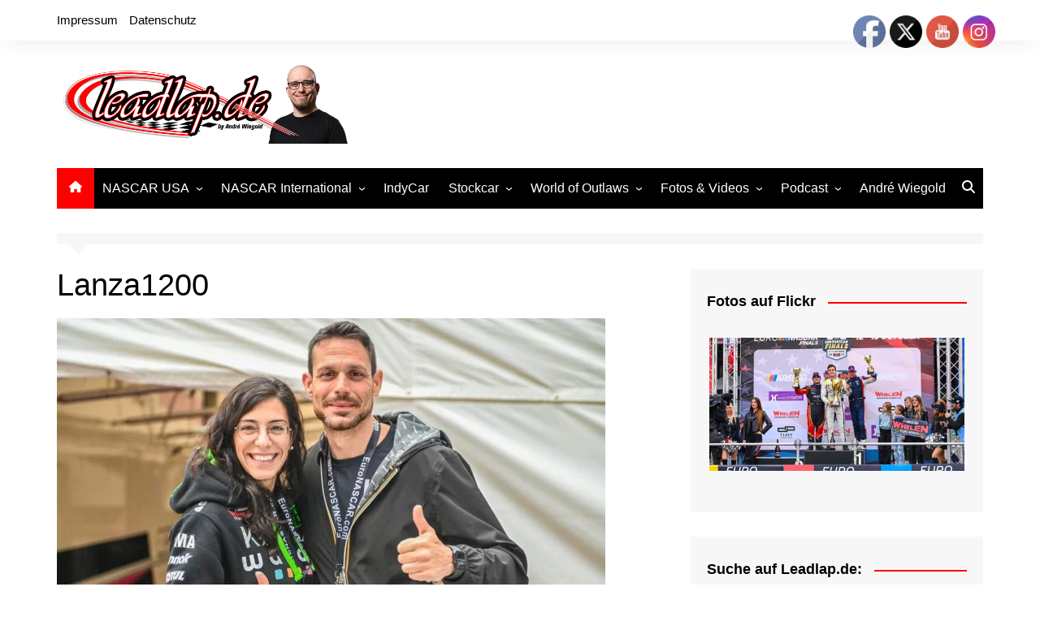

--- FILE ---
content_type: text/html; charset=UTF-8
request_url: https://leadlap.de/zwei-italiener-fuer-die-euronascar-saison-2024-bestaetigt/lanza1200/
body_size: 25199
content:
		<!doctype html>
		<html lang="de">
				<head>
			<meta charset="UTF-8">
			<meta name="viewport" content="width=device-width, initial-scale=1">
			<link rel="profile" href="http://gmpg.org/xfn/11">
			
<!-- Author Meta Tags by Molongui Authorship, visit: https://wordpress.org/plugins/molongui-authorship/ -->
<meta name="author" content="André Wiegold">
<meta property="article:author" content="AndreWiegold" />
<meta name="twitter:creator" content="https://x.com/AndreWiegold" />
<!-- /Molongui Authorship -->

<meta name='robots' content='index, follow, max-image-preview:large, max-snippet:-1, max-video-preview:-1' />

	<!-- This site is optimized with the Yoast SEO plugin v26.5 - https://yoast.com/wordpress/plugins/seo/ -->
	<title>Lanza1200 - Leadlap.de</title>
	<link rel="canonical" href="https://leadlap.de/zwei-italiener-fuer-die-euronascar-saison-2024-bestaetigt/lanza1200/" />
	<meta property="og:locale" content="de_DE" />
	<meta property="og:type" content="article" />
	<meta property="og:title" content="Lanza1200 - Leadlap.de" />
	<meta property="og:description" content="Foto: NASCAR Whelen Euro Series / Bart Dehaese" />
	<meta property="og:url" content="https://leadlap.de/zwei-italiener-fuer-die-euronascar-saison-2024-bestaetigt/lanza1200/" />
	<meta property="og:site_name" content="Leadlap.de" />
	<meta property="article:publisher" content="https://www.facebook.com/WiegoldAndre/" />
	<meta property="article:modified_time" content="2024-02-01T12:17:06+00:00" />
	<meta property="og:image" content="https://leadlap.de/zwei-italiener-fuer-die-euronascar-saison-2024-bestaetigt/lanza1200" />
	<meta property="og:image:width" content="1200" />
	<meta property="og:image:height" content="627" />
	<meta property="og:image:type" content="image/jpeg" />
	<meta name="twitter:card" content="summary_large_image" />
	<meta name="twitter:site" content="@andre240690" />
	<script type="application/ld+json" class="yoast-schema-graph">{"@context":"https://schema.org","@graph":[{"@type":"WebPage","@id":"https://leadlap.de/zwei-italiener-fuer-die-euronascar-saison-2024-bestaetigt/lanza1200/","url":"https://leadlap.de/zwei-italiener-fuer-die-euronascar-saison-2024-bestaetigt/lanza1200/","name":"Lanza1200 - Leadlap.de","isPartOf":{"@id":"https://leadlap.de/#website"},"primaryImageOfPage":{"@id":"https://leadlap.de/zwei-italiener-fuer-die-euronascar-saison-2024-bestaetigt/lanza1200/#primaryimage"},"image":{"@id":"https://leadlap.de/zwei-italiener-fuer-die-euronascar-saison-2024-bestaetigt/lanza1200/#primaryimage"},"thumbnailUrl":"https://leadlap.de/wp-content/uploads/2024/02/Lanza1200.jpg","datePublished":"2024-02-01T12:16:52+00:00","dateModified":"2024-02-01T12:17:06+00:00","breadcrumb":{"@id":"https://leadlap.de/zwei-italiener-fuer-die-euronascar-saison-2024-bestaetigt/lanza1200/#breadcrumb"},"inLanguage":"de","potentialAction":[{"@type":"ReadAction","target":["https://leadlap.de/zwei-italiener-fuer-die-euronascar-saison-2024-bestaetigt/lanza1200/"]}]},{"@type":"ImageObject","inLanguage":"de","@id":"https://leadlap.de/zwei-italiener-fuer-die-euronascar-saison-2024-bestaetigt/lanza1200/#primaryimage","url":"https://leadlap.de/wp-content/uploads/2024/02/Lanza1200.jpg","contentUrl":"https://leadlap.de/wp-content/uploads/2024/02/Lanza1200.jpg","width":1200,"height":627,"caption":"Foto: NASCAR Whelen Euro Series / Bart Dehaese"},{"@type":"BreadcrumbList","@id":"https://leadlap.de/zwei-italiener-fuer-die-euronascar-saison-2024-bestaetigt/lanza1200/#breadcrumb","itemListElement":[{"@type":"ListItem","position":1,"name":"Startseite","item":"https://leadlap.de/"},{"@type":"ListItem","position":2,"name":"Zwei Italiener für die EuroNASCAR-Saison 2024 bestätigt","item":"https://leadlap.de/zwei-italiener-fuer-die-euronascar-saison-2024-bestaetigt/"},{"@type":"ListItem","position":3,"name":"Lanza1200"}]},{"@type":"WebSite","@id":"https://leadlap.de/#website","url":"https://leadlap.de/","name":"Leadlap.de","description":"Das deutsche Nachrichtenportal rund um das europäische Oval- und Stockcar-Racing","publisher":{"@id":"https://leadlap.de/#/schema/person/599f51f5032857c6e4f378bd24a92b2d"},"potentialAction":[{"@type":"SearchAction","target":{"@type":"EntryPoint","urlTemplate":"https://leadlap.de/?s={search_term_string}"},"query-input":{"@type":"PropertyValueSpecification","valueRequired":true,"valueName":"search_term_string"}}],"inLanguage":"de"},{"@type":["Person","Organization"],"@id":"https://leadlap.de/#/schema/person/599f51f5032857c6e4f378bd24a92b2d","name":"André Wiegold","image":{"@type":"ImageObject","inLanguage":"de","@id":"https://leadlap.de/#/schema/person/image/","url":"https://leadlap.de/wp-content/uploads/2024/12/cropped-LEadlapmitmir.png","contentUrl":"https://leadlap.de/wp-content/uploads/2024/12/cropped-LEadlapmitmir.png","width":1405,"height":379,"caption":"André Wiegold"},"logo":{"@id":"https://leadlap.de/#/schema/person/image/"},"description":"Andrés Faszination für den Motorsport begann in seiner Kindheit, als er regelmäßig Ovalrennen in den Niederlanden besuchte und abends NASCAR- sowie IndyCar-Rennen im TV verfolgte. Während seines Ökonomiestudiums begann er 2014 als Hobby-Redakteur über den Rennsport zu schreiben und machte seine Leidenschaft zum Beruf. Heute ist er NASCAR-Kommentator bei Sportdigital1+ und begleitet IndyCar &amp; IMSA live auf Motorvision+ – dazu kommen viele weitere Rennserien im Highlights-Format. Als Redakteur schreibt er für Motorsport-Total, Motorsport.com und Formel1.de und ist zudem Reporter, Kommentator und Redakteur im Mediateam der NASCAR Euro Series.","sameAs":["http://www.andre-wiegold.de","https://www.facebook.com/WiegoldAndre/","https://www.instagram.com/andrewiegold/","https://x.com/andre240690"]}]}</script>
	<!-- / Yoast SEO plugin. -->


<link rel='dns-prefetch' href='//v0.wordpress.com' />
<link rel="alternate" type="application/rss+xml" title="Leadlap.de &raquo; Feed" href="https://leadlap.de/feed/" />
<link rel="alternate" title="oEmbed (JSON)" type="application/json+oembed" href="https://leadlap.de/wp-json/oembed/1.0/embed?url=https%3A%2F%2Fleadlap.de%2Fzwei-italiener-fuer-die-euronascar-saison-2024-bestaetigt%2Flanza1200%2F" />
<link rel="alternate" title="oEmbed (XML)" type="text/xml+oembed" href="https://leadlap.de/wp-json/oembed/1.0/embed?url=https%3A%2F%2Fleadlap.de%2Fzwei-italiener-fuer-die-euronascar-saison-2024-bestaetigt%2Flanza1200%2F&#038;format=xml" />
<style id='wp-img-auto-sizes-contain-inline-css' type='text/css'>
img:is([sizes=auto i],[sizes^="auto," i]){contain-intrinsic-size:3000px 1500px}
/*# sourceURL=wp-img-auto-sizes-contain-inline-css */
</style>
<link rel='stylesheet' id='gs-swiper-css' href='https://leadlap.de/wp-content/plugins/gs-logo-slider/assets/libs/swiper-js/swiper.min.css?ver=3.7.9' type='text/css' media='all' />
<link rel='stylesheet' id='gs-tippyjs-css' href='https://leadlap.de/wp-content/plugins/gs-logo-slider/assets/libs/tippyjs/tippy.css?ver=3.7.9' type='text/css' media='all' />
<link rel='stylesheet' id='gs-logo-public-css' href='https://leadlap.de/wp-content/plugins/gs-logo-slider/assets/css/gs-logo.min.css?ver=3.7.9' type='text/css' media='all' />
<link rel='stylesheet' id='twb-open-sans-css' href='https://fonts.googleapis.com/css?family=Open+Sans%3A300%2C400%2C500%2C600%2C700%2C800&#038;display=swap&#038;ver=4c89a76b1505cf7ac98c4081854cf040' type='text/css' media='all' />
<link rel='stylesheet' id='twbbwg-global-css' href='https://leadlap.de/wp-content/plugins/photo-gallery/booster/assets/css/global.css?ver=1.0.0' type='text/css' media='all' />
<style id='wp-emoji-styles-inline-css' type='text/css'>

	img.wp-smiley, img.emoji {
		display: inline !important;
		border: none !important;
		box-shadow: none !important;
		height: 1em !important;
		width: 1em !important;
		margin: 0 0.07em !important;
		vertical-align: -0.1em !important;
		background: none !important;
		padding: 0 !important;
	}
/*# sourceURL=wp-emoji-styles-inline-css */
</style>
<style id='wp-block-library-inline-css' type='text/css'>
:root{--wp-block-synced-color:#7a00df;--wp-block-synced-color--rgb:122,0,223;--wp-bound-block-color:var(--wp-block-synced-color);--wp-editor-canvas-background:#ddd;--wp-admin-theme-color:#007cba;--wp-admin-theme-color--rgb:0,124,186;--wp-admin-theme-color-darker-10:#006ba1;--wp-admin-theme-color-darker-10--rgb:0,107,160.5;--wp-admin-theme-color-darker-20:#005a87;--wp-admin-theme-color-darker-20--rgb:0,90,135;--wp-admin-border-width-focus:2px}@media (min-resolution:192dpi){:root{--wp-admin-border-width-focus:1.5px}}.wp-element-button{cursor:pointer}:root .has-very-light-gray-background-color{background-color:#eee}:root .has-very-dark-gray-background-color{background-color:#313131}:root .has-very-light-gray-color{color:#eee}:root .has-very-dark-gray-color{color:#313131}:root .has-vivid-green-cyan-to-vivid-cyan-blue-gradient-background{background:linear-gradient(135deg,#00d084,#0693e3)}:root .has-purple-crush-gradient-background{background:linear-gradient(135deg,#34e2e4,#4721fb 50%,#ab1dfe)}:root .has-hazy-dawn-gradient-background{background:linear-gradient(135deg,#faaca8,#dad0ec)}:root .has-subdued-olive-gradient-background{background:linear-gradient(135deg,#fafae1,#67a671)}:root .has-atomic-cream-gradient-background{background:linear-gradient(135deg,#fdd79a,#004a59)}:root .has-nightshade-gradient-background{background:linear-gradient(135deg,#330968,#31cdcf)}:root .has-midnight-gradient-background{background:linear-gradient(135deg,#020381,#2874fc)}:root{--wp--preset--font-size--normal:16px;--wp--preset--font-size--huge:42px}.has-regular-font-size{font-size:1em}.has-larger-font-size{font-size:2.625em}.has-normal-font-size{font-size:var(--wp--preset--font-size--normal)}.has-huge-font-size{font-size:var(--wp--preset--font-size--huge)}.has-text-align-center{text-align:center}.has-text-align-left{text-align:left}.has-text-align-right{text-align:right}.has-fit-text{white-space:nowrap!important}#end-resizable-editor-section{display:none}.aligncenter{clear:both}.items-justified-left{justify-content:flex-start}.items-justified-center{justify-content:center}.items-justified-right{justify-content:flex-end}.items-justified-space-between{justify-content:space-between}.screen-reader-text{border:0;clip-path:inset(50%);height:1px;margin:-1px;overflow:hidden;padding:0;position:absolute;width:1px;word-wrap:normal!important}.screen-reader-text:focus{background-color:#ddd;clip-path:none;color:#444;display:block;font-size:1em;height:auto;left:5px;line-height:normal;padding:15px 23px 14px;text-decoration:none;top:5px;width:auto;z-index:100000}html :where(.has-border-color){border-style:solid}html :where([style*=border-top-color]){border-top-style:solid}html :where([style*=border-right-color]){border-right-style:solid}html :where([style*=border-bottom-color]){border-bottom-style:solid}html :where([style*=border-left-color]){border-left-style:solid}html :where([style*=border-width]){border-style:solid}html :where([style*=border-top-width]){border-top-style:solid}html :where([style*=border-right-width]){border-right-style:solid}html :where([style*=border-bottom-width]){border-bottom-style:solid}html :where([style*=border-left-width]){border-left-style:solid}html :where(img[class*=wp-image-]){height:auto;max-width:100%}:where(figure){margin:0 0 1em}html :where(.is-position-sticky){--wp-admin--admin-bar--position-offset:var(--wp-admin--admin-bar--height,0px)}@media screen and (max-width:600px){html :where(.is-position-sticky){--wp-admin--admin-bar--position-offset:0px}}

/*# sourceURL=wp-block-library-inline-css */
</style><style id='global-styles-inline-css' type='text/css'>
:root{--wp--preset--aspect-ratio--square: 1;--wp--preset--aspect-ratio--4-3: 4/3;--wp--preset--aspect-ratio--3-4: 3/4;--wp--preset--aspect-ratio--3-2: 3/2;--wp--preset--aspect-ratio--2-3: 2/3;--wp--preset--aspect-ratio--16-9: 16/9;--wp--preset--aspect-ratio--9-16: 9/16;--wp--preset--color--black: #000000;--wp--preset--color--cyan-bluish-gray: #abb8c3;--wp--preset--color--white: #ffffff;--wp--preset--color--pale-pink: #f78da7;--wp--preset--color--vivid-red: #cf2e2e;--wp--preset--color--luminous-vivid-orange: #ff6900;--wp--preset--color--luminous-vivid-amber: #fcb900;--wp--preset--color--light-green-cyan: #7bdcb5;--wp--preset--color--vivid-green-cyan: #00d084;--wp--preset--color--pale-cyan-blue: #8ed1fc;--wp--preset--color--vivid-cyan-blue: #0693e3;--wp--preset--color--vivid-purple: #9b51e0;--wp--preset--gradient--vivid-cyan-blue-to-vivid-purple: linear-gradient(135deg,rgb(6,147,227) 0%,rgb(155,81,224) 100%);--wp--preset--gradient--light-green-cyan-to-vivid-green-cyan: linear-gradient(135deg,rgb(122,220,180) 0%,rgb(0,208,130) 100%);--wp--preset--gradient--luminous-vivid-amber-to-luminous-vivid-orange: linear-gradient(135deg,rgb(252,185,0) 0%,rgb(255,105,0) 100%);--wp--preset--gradient--luminous-vivid-orange-to-vivid-red: linear-gradient(135deg,rgb(255,105,0) 0%,rgb(207,46,46) 100%);--wp--preset--gradient--very-light-gray-to-cyan-bluish-gray: linear-gradient(135deg,rgb(238,238,238) 0%,rgb(169,184,195) 100%);--wp--preset--gradient--cool-to-warm-spectrum: linear-gradient(135deg,rgb(74,234,220) 0%,rgb(151,120,209) 20%,rgb(207,42,186) 40%,rgb(238,44,130) 60%,rgb(251,105,98) 80%,rgb(254,248,76) 100%);--wp--preset--gradient--blush-light-purple: linear-gradient(135deg,rgb(255,206,236) 0%,rgb(152,150,240) 100%);--wp--preset--gradient--blush-bordeaux: linear-gradient(135deg,rgb(254,205,165) 0%,rgb(254,45,45) 50%,rgb(107,0,62) 100%);--wp--preset--gradient--luminous-dusk: linear-gradient(135deg,rgb(255,203,112) 0%,rgb(199,81,192) 50%,rgb(65,88,208) 100%);--wp--preset--gradient--pale-ocean: linear-gradient(135deg,rgb(255,245,203) 0%,rgb(182,227,212) 50%,rgb(51,167,181) 100%);--wp--preset--gradient--electric-grass: linear-gradient(135deg,rgb(202,248,128) 0%,rgb(113,206,126) 100%);--wp--preset--gradient--midnight: linear-gradient(135deg,rgb(2,3,129) 0%,rgb(40,116,252) 100%);--wp--preset--font-size--small: 16px;--wp--preset--font-size--medium: 28px;--wp--preset--font-size--large: 32px;--wp--preset--font-size--x-large: 42px;--wp--preset--font-size--larger: 38px;--wp--preset--spacing--20: 0.44rem;--wp--preset--spacing--30: 0.67rem;--wp--preset--spacing--40: 1rem;--wp--preset--spacing--50: 1.5rem;--wp--preset--spacing--60: 2.25rem;--wp--preset--spacing--70: 3.38rem;--wp--preset--spacing--80: 5.06rem;--wp--preset--shadow--natural: 6px 6px 9px rgba(0, 0, 0, 0.2);--wp--preset--shadow--deep: 12px 12px 50px rgba(0, 0, 0, 0.4);--wp--preset--shadow--sharp: 6px 6px 0px rgba(0, 0, 0, 0.2);--wp--preset--shadow--outlined: 6px 6px 0px -3px rgb(255, 255, 255), 6px 6px rgb(0, 0, 0);--wp--preset--shadow--crisp: 6px 6px 0px rgb(0, 0, 0);}:where(.is-layout-flex){gap: 0.5em;}:where(.is-layout-grid){gap: 0.5em;}body .is-layout-flex{display: flex;}.is-layout-flex{flex-wrap: wrap;align-items: center;}.is-layout-flex > :is(*, div){margin: 0;}body .is-layout-grid{display: grid;}.is-layout-grid > :is(*, div){margin: 0;}:where(.wp-block-columns.is-layout-flex){gap: 2em;}:where(.wp-block-columns.is-layout-grid){gap: 2em;}:where(.wp-block-post-template.is-layout-flex){gap: 1.25em;}:where(.wp-block-post-template.is-layout-grid){gap: 1.25em;}.has-black-color{color: var(--wp--preset--color--black) !important;}.has-cyan-bluish-gray-color{color: var(--wp--preset--color--cyan-bluish-gray) !important;}.has-white-color{color: var(--wp--preset--color--white) !important;}.has-pale-pink-color{color: var(--wp--preset--color--pale-pink) !important;}.has-vivid-red-color{color: var(--wp--preset--color--vivid-red) !important;}.has-luminous-vivid-orange-color{color: var(--wp--preset--color--luminous-vivid-orange) !important;}.has-luminous-vivid-amber-color{color: var(--wp--preset--color--luminous-vivid-amber) !important;}.has-light-green-cyan-color{color: var(--wp--preset--color--light-green-cyan) !important;}.has-vivid-green-cyan-color{color: var(--wp--preset--color--vivid-green-cyan) !important;}.has-pale-cyan-blue-color{color: var(--wp--preset--color--pale-cyan-blue) !important;}.has-vivid-cyan-blue-color{color: var(--wp--preset--color--vivid-cyan-blue) !important;}.has-vivid-purple-color{color: var(--wp--preset--color--vivid-purple) !important;}.has-black-background-color{background-color: var(--wp--preset--color--black) !important;}.has-cyan-bluish-gray-background-color{background-color: var(--wp--preset--color--cyan-bluish-gray) !important;}.has-white-background-color{background-color: var(--wp--preset--color--white) !important;}.has-pale-pink-background-color{background-color: var(--wp--preset--color--pale-pink) !important;}.has-vivid-red-background-color{background-color: var(--wp--preset--color--vivid-red) !important;}.has-luminous-vivid-orange-background-color{background-color: var(--wp--preset--color--luminous-vivid-orange) !important;}.has-luminous-vivid-amber-background-color{background-color: var(--wp--preset--color--luminous-vivid-amber) !important;}.has-light-green-cyan-background-color{background-color: var(--wp--preset--color--light-green-cyan) !important;}.has-vivid-green-cyan-background-color{background-color: var(--wp--preset--color--vivid-green-cyan) !important;}.has-pale-cyan-blue-background-color{background-color: var(--wp--preset--color--pale-cyan-blue) !important;}.has-vivid-cyan-blue-background-color{background-color: var(--wp--preset--color--vivid-cyan-blue) !important;}.has-vivid-purple-background-color{background-color: var(--wp--preset--color--vivid-purple) !important;}.has-black-border-color{border-color: var(--wp--preset--color--black) !important;}.has-cyan-bluish-gray-border-color{border-color: var(--wp--preset--color--cyan-bluish-gray) !important;}.has-white-border-color{border-color: var(--wp--preset--color--white) !important;}.has-pale-pink-border-color{border-color: var(--wp--preset--color--pale-pink) !important;}.has-vivid-red-border-color{border-color: var(--wp--preset--color--vivid-red) !important;}.has-luminous-vivid-orange-border-color{border-color: var(--wp--preset--color--luminous-vivid-orange) !important;}.has-luminous-vivid-amber-border-color{border-color: var(--wp--preset--color--luminous-vivid-amber) !important;}.has-light-green-cyan-border-color{border-color: var(--wp--preset--color--light-green-cyan) !important;}.has-vivid-green-cyan-border-color{border-color: var(--wp--preset--color--vivid-green-cyan) !important;}.has-pale-cyan-blue-border-color{border-color: var(--wp--preset--color--pale-cyan-blue) !important;}.has-vivid-cyan-blue-border-color{border-color: var(--wp--preset--color--vivid-cyan-blue) !important;}.has-vivid-purple-border-color{border-color: var(--wp--preset--color--vivid-purple) !important;}.has-vivid-cyan-blue-to-vivid-purple-gradient-background{background: var(--wp--preset--gradient--vivid-cyan-blue-to-vivid-purple) !important;}.has-light-green-cyan-to-vivid-green-cyan-gradient-background{background: var(--wp--preset--gradient--light-green-cyan-to-vivid-green-cyan) !important;}.has-luminous-vivid-amber-to-luminous-vivid-orange-gradient-background{background: var(--wp--preset--gradient--luminous-vivid-amber-to-luminous-vivid-orange) !important;}.has-luminous-vivid-orange-to-vivid-red-gradient-background{background: var(--wp--preset--gradient--luminous-vivid-orange-to-vivid-red) !important;}.has-very-light-gray-to-cyan-bluish-gray-gradient-background{background: var(--wp--preset--gradient--very-light-gray-to-cyan-bluish-gray) !important;}.has-cool-to-warm-spectrum-gradient-background{background: var(--wp--preset--gradient--cool-to-warm-spectrum) !important;}.has-blush-light-purple-gradient-background{background: var(--wp--preset--gradient--blush-light-purple) !important;}.has-blush-bordeaux-gradient-background{background: var(--wp--preset--gradient--blush-bordeaux) !important;}.has-luminous-dusk-gradient-background{background: var(--wp--preset--gradient--luminous-dusk) !important;}.has-pale-ocean-gradient-background{background: var(--wp--preset--gradient--pale-ocean) !important;}.has-electric-grass-gradient-background{background: var(--wp--preset--gradient--electric-grass) !important;}.has-midnight-gradient-background{background: var(--wp--preset--gradient--midnight) !important;}.has-small-font-size{font-size: var(--wp--preset--font-size--small) !important;}.has-medium-font-size{font-size: var(--wp--preset--font-size--medium) !important;}.has-large-font-size{font-size: var(--wp--preset--font-size--large) !important;}.has-x-large-font-size{font-size: var(--wp--preset--font-size--x-large) !important;}
/*# sourceURL=global-styles-inline-css */
</style>

<style id='classic-theme-styles-inline-css' type='text/css'>
/*! This file is auto-generated */
.wp-block-button__link{color:#fff;background-color:#32373c;border-radius:9999px;box-shadow:none;text-decoration:none;padding:calc(.667em + 2px) calc(1.333em + 2px);font-size:1.125em}.wp-block-file__button{background:#32373c;color:#fff;text-decoration:none}
/*# sourceURL=/wp-includes/css/classic-themes.min.css */
</style>
<link rel='stylesheet' id='acx_fsmi_styles-css' href='https://leadlap.de/wp-content/plugins/floating-social-media-icon/css/style.css?v=4.3.5&#038;ver=4c89a76b1505cf7ac98c4081854cf040' type='text/css' media='all' />
<link rel='stylesheet' id='bwg_fonts-css' href='https://leadlap.de/wp-content/plugins/photo-gallery/css/bwg-fonts/fonts.css?ver=0.0.1' type='text/css' media='all' />
<link rel='stylesheet' id='sumoselect-css' href='https://leadlap.de/wp-content/plugins/photo-gallery/css/sumoselect.min.css?ver=3.4.6' type='text/css' media='all' />
<link rel='stylesheet' id='mCustomScrollbar-css' href='https://leadlap.de/wp-content/plugins/photo-gallery/css/jquery.mCustomScrollbar.min.css?ver=3.1.5' type='text/css' media='all' />
<link rel='stylesheet' id='bwg_googlefonts-css' href='https://fonts.googleapis.com/css?family=Ubuntu&#038;subset=greek,latin,greek-ext,vietnamese,cyrillic-ext,latin-ext,cyrillic' type='text/css' media='all' />
<link rel='stylesheet' id='bwg_frontend-css' href='https://leadlap.de/wp-content/plugins/photo-gallery/css/styles.min.css?ver=1.8.35' type='text/css' media='all' />
<link rel='stylesheet' id='SFSIPLUSmainCss-css' href='https://leadlap.de/wp-content/plugins/ultimate-social-media-plus/css/sfsi-style.css?ver=3.7.1' type='text/css' media='all' />
<link rel='stylesheet' id='cream-magazine-style-css' href='https://leadlap.de/wp-content/themes/cream-magazine/style.css?ver=2.1.10' type='text/css' media='all' />
<link rel='stylesheet' id='cream-magazine-main-css' href='https://leadlap.de/wp-content/themes/cream-magazine/assets/dist/css/main.css?ver=2.1.10' type='text/css' media='all' />
<link rel='stylesheet' id='taxopress-frontend-css-css' href='https://leadlap.de/wp-content/plugins/simple-tags/assets/frontend/css/frontend.css?ver=3.42.0' type='text/css' media='all' />
<script type="text/javascript" src="https://leadlap.de/wp-includes/js/jquery/jquery.min.js?ver=3.7.1" id="jquery-core-js"></script>
<script type="text/javascript" src="https://leadlap.de/wp-includes/js/jquery/jquery-migrate.min.js?ver=3.4.1" id="jquery-migrate-js"></script>
<script type="text/javascript" src="https://leadlap.de/wp-content/plugins/photo-gallery/booster/assets/js/circle-progress.js?ver=1.2.2" id="twbbwg-circle-js"></script>
<script type="text/javascript" id="twbbwg-global-js-extra">
/* <![CDATA[ */
var twb = {"nonce":"bcae52ecd8","ajax_url":"https://leadlap.de/wp-admin/admin-ajax.php","plugin_url":"https://leadlap.de/wp-content/plugins/photo-gallery/booster","href":"https://leadlap.de/wp-admin/admin.php?page=twbbwg_photo-gallery"};
var twb = {"nonce":"bcae52ecd8","ajax_url":"https://leadlap.de/wp-admin/admin-ajax.php","plugin_url":"https://leadlap.de/wp-content/plugins/photo-gallery/booster","href":"https://leadlap.de/wp-admin/admin.php?page=twbbwg_photo-gallery"};
//# sourceURL=twbbwg-global-js-extra
/* ]]> */
</script>
<script type="text/javascript" src="https://leadlap.de/wp-content/plugins/photo-gallery/booster/assets/js/global.js?ver=1.0.0" id="twbbwg-global-js"></script>
<script type="text/javascript" src="https://leadlap.de/wp-content/plugins/photo-gallery/js/jquery.sumoselect.min.js?ver=3.4.6" id="sumoselect-js"></script>
<script type="text/javascript" src="https://leadlap.de/wp-content/plugins/photo-gallery/js/tocca.min.js?ver=2.0.9" id="bwg_mobile-js"></script>
<script type="text/javascript" src="https://leadlap.de/wp-content/plugins/photo-gallery/js/jquery.mCustomScrollbar.concat.min.js?ver=3.1.5" id="mCustomScrollbar-js"></script>
<script type="text/javascript" src="https://leadlap.de/wp-content/plugins/photo-gallery/js/jquery.fullscreen.min.js?ver=0.6.0" id="jquery-fullscreen-js"></script>
<script type="text/javascript" id="bwg_frontend-js-extra">
/* <![CDATA[ */
var bwg_objectsL10n = {"bwg_field_required":"Feld ist erforderlich.","bwg_mail_validation":"Dies ist keine g\u00fcltige E-Mail-Adresse.","bwg_search_result":"Es gibt keine Bilder, die deiner Suche entsprechen.","bwg_select_tag":"Select Tag","bwg_order_by":"Order By","bwg_search":"Suchen","bwg_show_ecommerce":"Show Ecommerce","bwg_hide_ecommerce":"Hide Ecommerce","bwg_show_comments":"Kommentare anzeigen","bwg_hide_comments":"Kommentare ausblenden","bwg_restore":"Wiederherstellen","bwg_maximize":"Maximieren","bwg_fullscreen":"Vollbild","bwg_exit_fullscreen":"Vollbild verlassen","bwg_search_tag":"SEARCH...","bwg_tag_no_match":"No tags found","bwg_all_tags_selected":"All tags selected","bwg_tags_selected":"tags selected","play":"Wiedergeben","pause":"Pause","is_pro":"","bwg_play":"Wiedergeben","bwg_pause":"Pause","bwg_hide_info":"Info ausblenden","bwg_show_info":"Info anzeigen","bwg_hide_rating":"Hide rating","bwg_show_rating":"Show rating","ok":"Ok","cancel":"Cancel","select_all":"Select all","lazy_load":"0","lazy_loader":"https://leadlap.de/wp-content/plugins/photo-gallery/images/ajax_loader.png","front_ajax":"0","bwg_tag_see_all":"see all tags","bwg_tag_see_less":"see less tags"};
//# sourceURL=bwg_frontend-js-extra
/* ]]> */
</script>
<script type="text/javascript" src="https://leadlap.de/wp-content/plugins/photo-gallery/js/scripts.min.js?ver=1.8.35" id="bwg_frontend-js"></script>
<script type="text/javascript" src="https://leadlap.de/wp-content/plugins/simple-tags/assets/frontend/js/frontend.js?ver=3.42.0" id="taxopress-frontend-js-js"></script>
<link rel="https://api.w.org/" href="https://leadlap.de/wp-json/" /><link rel="alternate" title="JSON" type="application/json" href="https://leadlap.de/wp-json/wp/v2/media/11815" /><link rel="EditURI" type="application/rsd+xml" title="RSD" href="https://leadlap.de/xmlrpc.php?rsd" />

<link rel='shortlink' href='https://wp.me/a4XwVH-34z' />



<!-- Starting Styles For Social Media Icon From Acurax International www.acurax.com -->
<style type='text/css'>
#divBottomRight img 
{
width: 16px; 
}
#divBottomRight 
{
min-width:0px; 
position: static; 
}
</style>
<!-- Ending Styles For Social Media Icon From Acurax International www.acurax.com -->



	<script>
		window.addEventListener("sfsi_plus_functions_loaded", function() {
			var body = document.getElementsByTagName('body')[0];
			// console.log(body);
			body.classList.add("sfsi_plus_3.53");
		})
		// window.addEventListener('sfsi_plus_functions_loaded',function(e) {
		// 	jQuery("body").addClass("sfsi_plus_3.53")
		// });
		jQuery(document).ready(function(e) {
			jQuery("body").addClass("sfsi_plus_3.53")
		});

		function sfsi_plus_processfurther(ref) {
			var feed_id = '[base64]';
			var feedtype = 8;
			var email = jQuery(ref).find('input[name="email"]').val();
			var filter = /^(([^<>()[\]\\.,;:\s@\"]+(\.[^<>()[\]\\.,;:\s@\"]+)*)|(\".+\"))@((\[[0-9]{1,3}\.[0-9]{1,3}\.[0-9]{1,3}\.[0-9]{1,3}\])|(([a-zA-Z\-0-9]+\.)+[a-zA-Z]{2,}))$/;
			if ((email != "Enter your email") && (filter.test(email))) {
				if (feedtype == "8") {
					var url = "https://api.follow.it/subscription-form/" + feed_id + "/" + feedtype;
					window.open(url, "popupwindow", "scrollbars=yes,width=1080,height=760");
					return true;
				}
			} else {
				alert("Please enter email address");
				jQuery(ref).find('input[name="email"]').focus();
				return false;
			}
		}
	</script>
	<style>
		.sfsi_plus_subscribe_Popinner {
			width: 100% !important;
			height: auto !important;
			border: 1px solid #b5b5b5 !important;
			padding: 18px 0px !important;
			background-color: #ffffff !important;
		}

		.sfsi_plus_subscribe_Popinner form {
			margin: 0 20px !important;
		}

		.sfsi_plus_subscribe_Popinner h5 {
			font-family: Helvetica,Arial,sans-serif !important;

			font-weight: bold !important;
			color: #000000 !important;
			font-size: 16px !important;
			text-align: center !important;
			margin: 0 0 10px !important;
			padding: 0 !important;
		}

		.sfsi_plus_subscription_form_field {
			margin: 5px 0 !important;
			width: 100% !important;
			display: inline-flex;
			display: -webkit-inline-flex;
		}

		.sfsi_plus_subscription_form_field input {
			width: 100% !important;
			padding: 10px 0px !important;
		}

		.sfsi_plus_subscribe_Popinner input[type=email] {
			font-family: Helvetica,Arial,sans-serif !important;

			font-style: normal !important;
			color: #000000 !important;
			font-size: 14px !important;
			text-align: center !important;
		}

		.sfsi_plus_subscribe_Popinner input[type=email]::-webkit-input-placeholder {
			font-family: Helvetica,Arial,sans-serif !important;

			font-style: normal !important;
			color: #000000 !important;
			font-size: 14px !important;
			text-align: center !important;
		}

		.sfsi_plus_subscribe_Popinner input[type=email]:-moz-placeholder {
			/* Firefox 18- */
			font-family: Helvetica,Arial,sans-serif !important;

			font-style: normal !important;
			color: #000000 !important;
			font-size: 14px !important;
			text-align: center !important;
		}

		.sfsi_plus_subscribe_Popinner input[type=email]::-moz-placeholder {
			/* Firefox 19+ */
			font-family: Helvetica,Arial,sans-serif !important;

			font-style: normal !important;
			color: #000000 !important;
			font-size: 14px !important;
			text-align: center !important;
		}

		.sfsi_plus_subscribe_Popinner input[type=email]:-ms-input-placeholder {
			font-family: Helvetica,Arial,sans-serif !important;

			font-style: normal !important;
			color: #000000 !important;
			font-size: 14px !important;
			text-align: center !important;
		}

		.sfsi_plus_subscribe_Popinner input[type=submit] {
			font-family: Helvetica,Arial,sans-serif !important;

			font-weight: bold !important;
			color: #000000 !important;
			font-size: 16px !important;
			text-align: center !important;
			background-color: #dedede !important;
		}
	</style>
	<meta name="follow.[base64]" content="V0zVGkfjKwVrkwYeae1L"/><link rel="apple-touch-icon" sizes="180x180" href="/wp-content/uploads/fbrfg/apple-touch-icon.png">
<link rel="icon" type="image/png" sizes="32x32" href="/wp-content/uploads/fbrfg/favicon-32x32.png">
<link rel="icon" type="image/png" sizes="16x16" href="/wp-content/uploads/fbrfg/favicon-16x16.png">
<link rel="manifest" href="/wp-content/uploads/fbrfg/site.webmanifest">
<link rel="mask-icon" href="/wp-content/uploads/fbrfg/safari-pinned-tab.svg" color="#5bbad5">
<link rel="shortcut icon" href="/wp-content/uploads/fbrfg/favicon.ico">
<meta name="msapplication-TileColor" content="#da532c">
<meta name="msapplication-config" content="/wp-content/uploads/fbrfg/browserconfig.xml">
<meta name="theme-color" content="#ffffff">            <style>
                .molongui-disabled-link
                {
                    border-bottom: none !important;
                    text-decoration: none !important;
                    color: inherit !important;
                    cursor: inherit !important;
                }
                .molongui-disabled-link:hover,
                .molongui-disabled-link:hover span
                {
                    border-bottom: none !important;
                    text-decoration: none !important;
                    color: inherit !important;
                    cursor: inherit !important;
                }
            </style>
            <style type="text/css"> .comments-link { display: none; } </style><style>a:hover{text-decoration:none !important;}button,input[type="button"],input[type="reset"],input[type="submit"],.primary-navigation > ul > li.home-btn,.cm_header_lay_three .primary-navigation > ul > li.home-btn,.news_ticker_wrap .ticker_head,#toTop,.section-title h2::after,.sidebar-widget-area .widget .widget-title h2::after,.footer-widget-container .widget .widget-title h2::after,#comments div#respond h3#reply-title::after,#comments h2.comments-title:after,.post_tags a,.owl-carousel .owl-nav button.owl-prev,.owl-carousel .owl-nav button.owl-next,.cm_author_widget .author-detail-link a,.error_foot form input[type="submit"],.widget_search form input[type="submit"],.header-search-container input[type="submit"],.trending_widget_carousel .owl-dots button.owl-dot,.pagination .page-numbers.current,.post-navigation .nav-links .nav-previous a,.post-navigation .nav-links .nav-next a,#comments form input[type="submit"],footer .widget.widget_search form input[type="submit"]:hover,.widget_product_search .woocommerce-product-search button[type="submit"],.woocommerce ul.products li.product .button,.woocommerce .woocommerce-pagination ul.page-numbers li span.current,.woocommerce .product div.summary .cart button.single_add_to_cart_button,.woocommerce .product div.woocommerce-tabs div.panel #reviews #review_form_wrapper .comment-form p.form-submit .submit,.woocommerce .product section.related > h2::after,.woocommerce .cart .button:hover,.woocommerce .cart .button:focus,.woocommerce .cart input.button:hover,.woocommerce .cart input.button:focus,.woocommerce #respond input#submit:hover,.woocommerce #respond input#submit:focus,.woocommerce button.button:hover,.woocommerce button.button:focus,.woocommerce input.button:hover,.woocommerce input.button:focus,.woocommerce #respond input#submit.alt:hover,.woocommerce a.button.alt:hover,.woocommerce button.button.alt:hover,.woocommerce input.button.alt:hover,.woocommerce a.remove:hover,.woocommerce-account .woocommerce-MyAccount-navigation ul li.is-active a,.woocommerce a.button:hover,.woocommerce a.button:focus,.widget_product_tag_cloud .tagcloud a:hover,.widget_product_tag_cloud .tagcloud a:focus,.woocommerce .widget_price_filter .price_slider_wrapper .ui-slider .ui-slider-handle,.error_page_top_portion,.primary-navigation ul li a span.menu-item-description{background-color:#ff0000}a:hover,.post_title h2 a:hover,.post_title h2 a:focus,.post_meta li a:hover,.post_meta li a:focus,ul.social-icons li a[href*=".com"]:hover::before,.ticker_carousel .owl-nav button.owl-prev i,.ticker_carousel .owl-nav button.owl-next i,.news_ticker_wrap .ticker_items .item a:hover,.news_ticker_wrap .ticker_items .item a:focus,.cm_banner .post_title h2 a:hover,.cm_banner .post_meta li a:hover,.cm_middle_post_widget_one .post_title h2 a:hover,.cm_middle_post_widget_one .post_meta li a:hover,.cm_middle_post_widget_three .post_thumb .post-holder a:hover,.cm_middle_post_widget_three .post_thumb .post-holder a:focus,.cm_middle_post_widget_six .middle_widget_six_carousel .item .card .card_content a:hover,.cm_middle_post_widget_six .middle_widget_six_carousel .item .card .card_content a:focus,.cm_post_widget_twelve .card .post-holder a:hover,.cm_post_widget_twelve .card .post-holder a:focus,.cm_post_widget_seven .card .card_content a:hover,.cm_post_widget_seven .card .card_content a:focus,.copyright_section a:hover,.footer_nav ul li a:hover,.breadcrumb ul li:last-child span,.pagination .page-numbers:hover,#comments ol.comment-list li article footer.comment-meta .comment-metadata span.edit-link a:hover,#comments ol.comment-list li article .reply a:hover,.social-share ul li a:hover,ul.social-icons li a:hover,ul.social-icons li a:focus,.woocommerce ul.products li.product a:hover,.woocommerce ul.products li.product .price,.woocommerce .woocommerce-pagination ul.page-numbers li a.page-numbers:hover,.woocommerce div.product p.price,.woocommerce div.product span.price,.video_section .video_details .post_title h2 a:hover,.primary-navigation.dark li a:hover,footer .footer_inner a:hover,.footer-widget-container ul.post_meta li:hover span,.footer-widget-container ul.post_meta li:hover a,ul.post_meta li a:hover,.cm-post-widget-two .big-card .post-holder .post_title h2 a:hover,.cm-post-widget-two .big-card .post_meta li a:hover,.copyright_section .copyrights a,.breadcrumb ul li a:hover,.breadcrumb ul li a:hover span{color:#ff0000}.ticker_carousel .owl-nav button.owl-prev,.ticker_carousel .owl-nav button.owl-next,.error_foot form input[type="submit"],.widget_search form input[type="submit"],.pagination .page-numbers:hover,#comments form input[type="submit"],.social-share ul li a:hover,.header-search-container .search-form-entry,.widget_product_search .woocommerce-product-search button[type="submit"],.woocommerce .woocommerce-pagination ul.page-numbers li span.current,.woocommerce .woocommerce-pagination ul.page-numbers li a.page-numbers:hover,.woocommerce a.remove:hover,.ticker_carousel .owl-nav button.owl-prev:hover,.ticker_carousel .owl-nav button.owl-next:hover,footer .widget.widget_search form input[type="submit"]:hover,.trending_widget_carousel .owl-dots button.owl-dot,.the_content blockquote,.widget_tag_cloud .tagcloud a:hover{border-color:#ff0000}.ticker_carousel.owl-carousel .owl-nav button:hover svg{color:#ff0000;fill:#ff0000;}header .mask{background-color:rgba(0,0,0,0.2);}.site-description{color:#dd3333;}body{font-family:Arial,sans-serif;font-weight:500;}h1,h2,h3,h4,h5,h6,.site-title{font-family:Arial,sans-serif;font-weight:500;}.entry_cats ul.post-categories li a{background-color:#ff0000;color:#fff;}.entry_cats ul.post-categories li a:hover,.cm_middle_post_widget_six .middle_widget_six_carousel .item .card .card_content .entry_cats ul.post-categories li a:hover{background-color:#010101;color:#fff;}.the_content a{color:#ff0000;}.the_content a:hover{color:#010101;}.post-display-grid .card_content .cm-post-excerpt{margin-top:15px;}</style><style type="text/css">a.st_tag, a.internal_tag, .st_tag, .internal_tag { text-decoration: underline !important; }</style>		</head>
				<body class="attachment wp-singular attachment-template-default single single-attachment postid-11815 attachmentid-11815 attachment-jpeg wp-custom-logo wp-embed-responsive wp-theme-cream-magazine sfsi_plus_actvite_theme_default right-sidebar">
						<a class="skip-link screen-reader-text" href="#content">Zum Inhalt springen</a>
				<div class="page-wrapper">
		<header class="general-header cm-header-style-one">
			<div class="top-header">
			<div class="cm-container">
				<div class="row">
					<div class="cm-col-lg-8 cm-col-md-7 cm-col-12">
						<div class="top-header-left">
							<ul id="menu-daten-impr" class="menu"><li id="menu-item-347" class="menu-item menu-item-type-post_type menu-item-object-page menu-item-347"><a href="https://leadlap.de/impressum/">Impressum</a></li>
<li id="menu-item-346" class="menu-item menu-item-type-post_type menu-item-object-page menu-item-346"><a href="https://leadlap.de/datenschutz/">Datenschutz</a></li>
</ul>						</div><!-- .top-header-left -->
					</div><!-- col -->
					<div class="cm-col-lg-4 cm-col-md-5 cm-col-12">
						<div class="top-header-social-links">
									<ul class="social-icons">
					</ul>
								</div><!-- .top-header-social-links -->
					</div><!-- .col -->
				</div><!-- .row -->
			</div><!-- .cm-container -->
		</div><!-- .top-header -->
		<div class="cm-container">
		<div class="logo-container">
			<div class="row align-items-center">
				<div class="cm-col-lg-4 cm-col-12">
							<div class="logo">
			<a href="https://leadlap.de/" class="custom-logo-link" rel="home"><img width="1405" height="379" src="https://leadlap.de/wp-content/uploads/2024/12/cropped-LEadlapmitmir.png" class="custom-logo" alt="Leadlap.de" decoding="async" fetchpriority="high" srcset="https://leadlap.de/wp-content/uploads/2024/12/cropped-LEadlapmitmir.png 1405w, https://leadlap.de/wp-content/uploads/2024/12/cropped-LEadlapmitmir-675x182.png 675w, https://leadlap.de/wp-content/uploads/2024/12/cropped-LEadlapmitmir-1024x276.png 1024w, https://leadlap.de/wp-content/uploads/2024/12/cropped-LEadlapmitmir-150x40.png 150w, https://leadlap.de/wp-content/uploads/2024/12/cropped-LEadlapmitmir-768x207.png 768w" sizes="(max-width: 1405px) 100vw, 1405px" data-attachment-id="13431" data-permalink="https://leadlap.de/leadlapmitmir-2/cropped-leadlapmitmir-png-2/" data-orig-file="https://leadlap.de/wp-content/uploads/2024/12/cropped-LEadlapmitmir.png" data-orig-size="1405,379" data-comments-opened="0" data-image-meta="{&quot;aperture&quot;:&quot;0&quot;,&quot;credit&quot;:&quot;&quot;,&quot;camera&quot;:&quot;&quot;,&quot;caption&quot;:&quot;&quot;,&quot;created_timestamp&quot;:&quot;0&quot;,&quot;copyright&quot;:&quot;&quot;,&quot;focal_length&quot;:&quot;0&quot;,&quot;iso&quot;:&quot;0&quot;,&quot;shutter_speed&quot;:&quot;0&quot;,&quot;title&quot;:&quot;&quot;,&quot;orientation&quot;:&quot;0&quot;}" data-image-title="cropped-LEadlapmitmir.png" data-image-description="&lt;p&gt;https://leadlap.de/wp-content/uploads/2024/12/cropped-LEadlapmitmir.png&lt;/p&gt;
" data-image-caption="" data-medium-file="https://leadlap.de/wp-content/uploads/2024/12/cropped-LEadlapmitmir-675x182.png" data-large-file="https://leadlap.de/wp-content/uploads/2024/12/cropped-LEadlapmitmir-1024x276.png" /></a>		</div><!-- .logo -->
						</div><!-- .col -->
							</div><!-- .row -->
		</div><!-- .logo-container -->
		<nav class="main-navigation">
			<div id="main-nav" class="primary-navigation">
				<ul id="menu-main" class=""><li class="home-btn"><a href="https://leadlap.de/"><svg xmlns="http://www.w3.org/2000/svg" viewBox="0 0 576 512"><path d="M575.8 255.5c0 18-15 32.1-32 32.1l-32 0 .7 160.2c0 2.7-.2 5.4-.5 8.1l0 16.2c0 22.1-17.9 40-40 40l-16 0c-1.1 0-2.2 0-3.3-.1c-1.4 .1-2.8 .1-4.2 .1L416 512l-24 0c-22.1 0-40-17.9-40-40l0-24 0-64c0-17.7-14.3-32-32-32l-64 0c-17.7 0-32 14.3-32 32l0 64 0 24c0 22.1-17.9 40-40 40l-24 0-31.9 0c-1.5 0-3-.1-4.5-.2c-1.2 .1-2.4 .2-3.6 .2l-16 0c-22.1 0-40-17.9-40-40l0-112c0-.9 0-1.9 .1-2.8l0-69.7-32 0c-18 0-32-14-32-32.1c0-9 3-17 10-24L266.4 8c7-7 15-8 22-8s15 2 21 7L564.8 231.5c8 7 12 15 11 24z"/></svg></a></li><li id="menu-item-18436" class="menu-item menu-item-type-taxonomy menu-item-object-category menu-item-has-children menu-item-18436"><a href="https://leadlap.de/category/nascar/">NASCAR USA</a>
<ul class="sub-menu">
	<li id="menu-item-18437" class="menu-item menu-item-type-taxonomy menu-item-object-category menu-item-18437"><a href="https://leadlap.de/category/nascar/nascar-cup-series/">NASCAR Cup Series</a></li>
	<li id="menu-item-18438" class="menu-item menu-item-type-taxonomy menu-item-object-category menu-item-18438"><a href="https://leadlap.de/category/nascar/nascar-xfinity-series/">NASCAR Xfinity Series</a></li>
	<li id="menu-item-18439" class="menu-item menu-item-type-taxonomy menu-item-object-category menu-item-18439"><a href="https://leadlap.de/category/nascar/nascar-truck-series/">NASCAR Truck Series</a></li>
	<li id="menu-item-18440" class="menu-item menu-item-type-taxonomy menu-item-object-category menu-item-18440"><a href="https://leadlap.de/category/nascar/nascar-regional/">NASCAR Regional</a></li>
</ul>
</li>
<li id="menu-item-18441" class="menu-item menu-item-type-taxonomy menu-item-object-category menu-item-has-children menu-item-18441"><a href="https://leadlap.de/category/nascar/">NASCAR International</a>
<ul class="sub-menu">
	<li id="menu-item-18444" class="menu-item menu-item-type-taxonomy menu-item-object-category menu-item-18444"><a href="https://leadlap.de/category/nascar/nascar-euro-series/">NASCAR Euro Series</a></li>
	<li id="menu-item-18442" class="menu-item menu-item-type-taxonomy menu-item-object-category menu-item-18442"><a href="https://leadlap.de/category/nascar/nascar-brasil-series/">NASCAR Brasil Series</a></li>
	<li id="menu-item-18443" class="menu-item menu-item-type-taxonomy menu-item-object-category menu-item-18443"><a href="https://leadlap.de/category/nascar/nascar-canada-series/">NASCAR Canada Series</a></li>
	<li id="menu-item-18445" class="menu-item menu-item-type-taxonomy menu-item-object-category menu-item-18445"><a href="https://leadlap.de/category/nascar/nascar-mexico-series/">NASCAR Mexico Series</a></li>
</ul>
</li>
<li id="menu-item-18446" class="menu-item menu-item-type-taxonomy menu-item-object-category menu-item-18446"><a href="https://leadlap.de/category/indycar-imsa/indycar/">IndyCar</a></li>
<li id="menu-item-18450" class="menu-item menu-item-type-taxonomy menu-item-object-category menu-item-has-children menu-item-18450"><a href="https://leadlap.de/category/stockcar/">Stockcar</a>
<ul class="sub-menu">
	<li id="menu-item-18448" class="menu-item menu-item-type-taxonomy menu-item-object-category menu-item-18448"><a href="https://leadlap.de/category/stockcar/autospeedway/">Autospeedway</a></li>
	<li id="menu-item-18449" class="menu-item menu-item-type-taxonomy menu-item-object-category menu-item-18449"><a href="https://leadlap.de/category/stockcar/ovalrennsport/">Late Model</a></li>
</ul>
</li>
<li id="menu-item-18492" class="menu-item menu-item-type-taxonomy menu-item-object-category menu-item-has-children menu-item-18492"><a href="https://leadlap.de/category/world-of-outlaws/">World of Outlaws</a>
<ul class="sub-menu">
	<li id="menu-item-18494" class="menu-item menu-item-type-taxonomy menu-item-object-category menu-item-18494"><a href="https://leadlap.de/category/world-of-outlaws/sprint-cars/">Sprint Cars</a></li>
	<li id="menu-item-18493" class="menu-item menu-item-type-taxonomy menu-item-object-category menu-item-18493"><a href="https://leadlap.de/category/world-of-outlaws/dirt-late-models/">Dirt Late Models</a></li>
</ul>
</li>
<li id="menu-item-18452" class="menu-item menu-item-type-custom menu-item-object-custom menu-item-has-children menu-item-18452"><a href="#">Fotos &#038; Videos</a>
<ul class="sub-menu">
	<li id="menu-item-18453" class="menu-item menu-item-type-custom menu-item-object-custom menu-item-18453"><a href="https://www.flickr.com/photos/155438542@N04/albums">Fotos</a></li>
	<li id="menu-item-18454" class="menu-item menu-item-type-custom menu-item-object-custom menu-item-18454"><a href="https://www.youtube.com/@leadlapDE">Videos</a></li>
</ul>
</li>
<li id="menu-item-18455" class="menu-item menu-item-type-custom menu-item-object-custom menu-item-has-children menu-item-18455"><a href="#">Podcast</a>
<ul class="sub-menu">
	<li id="menu-item-18456" class="menu-item menu-item-type-custom menu-item-object-custom menu-item-18456"><a href="https://open.spotify.com/show/4CdC3WGTXtswkJUvJtVoGm">Spotify</a></li>
	<li id="menu-item-18459" class="menu-item menu-item-type-custom menu-item-object-custom menu-item-18459"><a href="https://podcasts.apple.com/de/podcast/stay-on-the-leadlap-racing-news-und-podcasts-auf-deutsch/id1684737722">Apple</a></li>
	<li id="menu-item-18457" class="menu-item menu-item-type-custom menu-item-object-custom menu-item-18457"><a href="https://www.podcast.de/podcast/3242685/stay-on-the-leadlap-racing-news-und-podcasts-auf-deutsch">Podcast.de</a></li>
	<li id="menu-item-18460" class="menu-item menu-item-type-custom menu-item-object-custom menu-item-18460"><a href="https://music.amazon.com/podcasts/ebeb9635-ddb6-4b41-8114-a0d40d6e9d5b/stay-on-the-leadlap-%E2%80%93-racing-news-und--podcasts-auf-deutsch">Amazon</a></li>
	<li id="menu-item-18458" class="menu-item menu-item-type-custom menu-item-object-custom menu-item-18458"><a href="https://www.youtube.com/playlist?list=PLrdWf0kij14YPwJEPXevrgAlQxRsrqV5E">YouTube</a></li>
</ul>
</li>
<li id="menu-item-18451" class="menu-item menu-item-type-post_type menu-item-object-page menu-item-18451"><a href="https://leadlap.de/andre-wiegold-das-bin-ich/">André Wiegold</a></li>
</ul>			</div><!-- .primary-navigation -->
			<div class="header-search-container">
				<div class="search-form-entry">
					<form role="search" class="cm-search-form" method="get" action="https://leadlap.de/"><input type="search" name="s" placeholder="Suchen …" value="" ><button type="submit" class="cm-submit-btn"><svg xmlns="http://www.w3.org/2000/svg" viewBox="0 0 512 512"><path d="M416 208c0 45.9-14.9 88.3-40 122.7L502.6 457.4c12.5 12.5 12.5 32.8 0 45.3s-32.8 12.5-45.3 0L330.7 376c-34.4 25.2-76.8 40-122.7 40C93.1 416 0 322.9 0 208S93.1 0 208 0S416 93.1 416 208zM208 352a144 144 0 1 0 0-288 144 144 0 1 0 0 288z"/></svg></button></form>				</div><!-- .search-form-entry -->
			</div><!-- .search-container -->
		</nav><!-- .main-navigation -->
	</div><!-- .cm-container -->
</header><!-- .general-header -->
<div id="content" class="site-content">
	<div class="cm-container">
	<div class="inner-page-wrapper">
		<div id="primary" class="content-area">
			<main id="main" class="site-main">
				<div class="cm_post_page_lay_wrap">
								<div class="breadcrumb  yoast-breadcrumb">
							</div>
								<div class="single-container">
						<div class="row">  
							<div class="cm-col-lg-8 cm-col-12 sticky_portion">
								<div class="content-entry">
	<article id="post-11815" class="post-detail post-11815 attachment type-attachment status-inherit hentry">
		<div class="the_title">
			<h1>Lanza1200</h1>
		</div><!-- .the_title -->
						<div class="the_content">
			<p class="attachment"><a href='https://leadlap.de/wp-content/uploads/2024/02/Lanza1200.jpg'><img decoding="async" width="675" height="353" src="https://leadlap.de/wp-content/uploads/2024/02/Lanza1200-675x353.jpg" class="attachment-medium size-medium" alt="" srcset="https://leadlap.de/wp-content/uploads/2024/02/Lanza1200-675x353.jpg 675w, https://leadlap.de/wp-content/uploads/2024/02/Lanza1200-1024x535.jpg 1024w, https://leadlap.de/wp-content/uploads/2024/02/Lanza1200-150x78.jpg 150w, https://leadlap.de/wp-content/uploads/2024/02/Lanza1200-768x401.jpg 768w, https://leadlap.de/wp-content/uploads/2024/02/Lanza1200.jpg 1200w" sizes="(max-width: 675px) 100vw, 675px" data-attachment-id="11815" data-permalink="https://leadlap.de/zwei-italiener-fuer-die-euronascar-saison-2024-bestaetigt/lanza1200/" data-orig-file="https://leadlap.de/wp-content/uploads/2024/02/Lanza1200.jpg" data-orig-size="1200,627" data-comments-opened="0" data-image-meta="{&quot;aperture&quot;:&quot;0&quot;,&quot;credit&quot;:&quot;&quot;,&quot;camera&quot;:&quot;&quot;,&quot;caption&quot;:&quot;&quot;,&quot;created_timestamp&quot;:&quot;0&quot;,&quot;copyright&quot;:&quot;&quot;,&quot;focal_length&quot;:&quot;0&quot;,&quot;iso&quot;:&quot;0&quot;,&quot;shutter_speed&quot;:&quot;0&quot;,&quot;title&quot;:&quot;&quot;,&quot;orientation&quot;:&quot;1&quot;}" data-image-title="Lanza1200" data-image-description="" data-image-caption="&lt;p&gt;Foto: NASCAR Whelen Euro Series / Bart Dehaese&lt;/p&gt;
" data-medium-file="https://leadlap.de/wp-content/uploads/2024/02/Lanza1200-675x353.jpg" data-large-file="https://leadlap.de/wp-content/uploads/2024/02/Lanza1200-1024x535.jpg" /></a></p>
		</div><!-- .the_content -->
			</article><!-- #post-11815 -->
</div><!-- .content-entry -->
	<div class="author_box">
		<div class="row no-gutters">
			<div class="cm-col-lg-3 cm-col-md-2 cm-col-3">
				<div class="author_thumb">
					<img alt='' src='https://leadlap.de/wp-content/uploads/2025/03/482056545_1215495137248334_8292911023380218800_n.jpg' srcset='https://leadlap.de/wp-content/uploads/2025/03/482056545_1215495137248334_8292911023380218800_n.jpg 2x' class='avatar avatar-300 photo' height='300' width='300' decoding='async'/>				</div><!-- .author_thumb -->
			</div><!-- .col -->
			<div class="cm-col-lg-9 cm-col-md-10 cm-col-9">
				<div class="author_details">
					<div class="author_name">
						<h3>André Wiegold</h3>
					</div><!-- .author_name -->
					<div class="author_desc">
						Andrés Faszination für den Motorsport begann in seiner Kindheit, als er regelmäßig Ovalrennen in den Niederlanden besuchte und abends NASCAR- sowie IndyCar-Rennen im TV verfolgte. Während seines Ökonomiestudiums begann er 2014 als Hobby-Redakteur über den Rennsport zu schreiben und machte seine Leidenschaft zum Beruf. Heute ist er NASCAR-Kommentator bei Sportdigital1+ und begleitet IndyCar &amp; IMSA live auf Motorvision+ – dazu kommen viele weitere Rennserien im Highlights-Format. Als Redakteur schreibt er für Motorsport-Total, Motorsport.com und Formel1.de und ist zudem Reporter, Kommentator und Redakteur im Mediateam der NASCAR Euro Series.					</div><!-- .author_desc -->
				</div><!-- .author_details -->
			</div><!-- .col -->
		</div><!-- .row -->
	</div><!-- .author_box -->
	
	<nav class="navigation post-navigation" aria-label="Beiträge">
		<h2 class="screen-reader-text">Beitrags-Navigation</h2>
		<div class="nav-links"><div class="nav-previous"><a href="https://leadlap.de/zwei-italiener-fuer-die-euronascar-saison-2024-bestaetigt/" rel="prev"><span class="cm-post-nav-icon"><svg xmlns="http://www.w3.org/2000/svg" viewBox="0 0 320 512"><path d="M9.4 233.4c-12.5 12.5-12.5 32.8 0 45.3l192 192c12.5 12.5 32.8 12.5 45.3 0s12.5-32.8 0-45.3L77.3 256 246.6 86.6c12.5-12.5 12.5-32.8 0-45.3s-32.8-12.5-45.3 0l-192 192z"/></svg></span>Zurück</a></div></div>
	</nav>	<section class="cm_related_post_container">
		<div class="section_inner">
						<div class="row">
									<div class="cm-col-lg-6 cm-col-md-6 cm-col-12">
						<div class="card">
															<div class="post_thumb">
											<a href="https://leadlap.de/nascar-boxenfunk-2025/">
			<figure class="imghover">
				<img width="800" height="450" src="https://leadlap.de/wp-content/uploads/2025/05/Kyle-Larson-Indianapolis-500-Qualifying-By_-Amber-Pietz_Large-Image-Without-Watermark_m130238-800x450.png" class="attachment-cream-magazine-thumbnail-2 size-cream-magazine-thumbnail-2 wp-post-image" alt="NASCAR-Boxenfunk 2025: Larson blickt zu den 24h von Daytona" decoding="async" data-attachment-id="15864" data-permalink="https://leadlap.de/indy-500-kylerei-so-schnappte-kyle-larson-kyle-busch-das-mclaren-cockpit-weg/kyle-larson-indianapolis-500-qualifying-by_-amber-pietz_large-image-without-watermark_m130238/" data-orig-file="https://leadlap.de/wp-content/uploads/2025/05/Kyle-Larson-Indianapolis-500-Qualifying-By_-Amber-Pietz_Large-Image-Without-Watermark_m130238.png" data-orig-size="1200,627" data-comments-opened="0" data-image-meta="{&quot;aperture&quot;:&quot;0&quot;,&quot;credit&quot;:&quot;&quot;,&quot;camera&quot;:&quot;&quot;,&quot;caption&quot;:&quot;&quot;,&quot;created_timestamp&quot;:&quot;0&quot;,&quot;copyright&quot;:&quot;&quot;,&quot;focal_length&quot;:&quot;0&quot;,&quot;iso&quot;:&quot;0&quot;,&quot;shutter_speed&quot;:&quot;0&quot;,&quot;title&quot;:&quot;&quot;,&quot;orientation&quot;:&quot;0&quot;}" data-image-title="Kyle Larson &amp;#8211; Indianapolis 500 Qualifying &amp;#8211; By_ Amber Pietz_Large Image Without Watermark_m130238" data-image-description="" data-image-caption="&lt;p&gt;Foto: Penske Entertainment: Amber Pietz&lt;/p&gt;
" data-medium-file="https://leadlap.de/wp-content/uploads/2025/05/Kyle-Larson-Indianapolis-500-Qualifying-By_-Amber-Pietz_Large-Image-Without-Watermark_m130238-675x353.png" data-large-file="https://leadlap.de/wp-content/uploads/2025/05/Kyle-Larson-Indianapolis-500-Qualifying-By_-Amber-Pietz_Large-Image-Without-Watermark_m130238-1024x535.png" />			</figure>
		</a>
										</div><!-- .post_thumb.imghover -->
															<div class="card_content">
												<div class="entry_cats">
					<ul class="post-categories">
	<li><a href="https://leadlap.de/category/nascar/" rel="category tag">NASCAR</a></li>
	<li><a href="https://leadlap.de/category/nascar/nascar-cup-series/" rel="category tag">NASCAR Cup Series</a></li>
	<li><a href="https://leadlap.de/category/nascar/nascar-truck-series/" rel="category tag">NASCAR Truck Series</a></li>
	<li><a href="https://leadlap.de/category/nascar/nascar-xfinity-series/" rel="category tag">NASCAR Xfinity Series</a></li></ul>				</div><!-- .entry_cats -->
												<div class="post_title">
									<h2><a href="https://leadlap.de/nascar-boxenfunk-2025/">NASCAR-Boxenfunk 2025: Larson blickt zu den 24h von Daytona</a></h2>
								</div><!-- .post_title -->
											<div class="cm-post-meta">
				<ul class="post_meta">
											<li class="post_author">
							<a href="https://leadlap.de/author/andrewiegold/">
								<span class="cm-meta-icon">
									<svg xmlns="http://www.w3.org/2000/svg" viewBox="0 0 512 512"><path d="M406.5 399.6C387.4 352.9 341.5 320 288 320l-64 0c-53.5 0-99.4 32.9-118.5 79.6C69.9 362.2 48 311.7 48 256C48 141.1 141.1 48 256 48s208 93.1 208 208c0 55.7-21.9 106.2-57.5 143.6zm-40.1 32.7C334.4 452.4 296.6 464 256 464s-78.4-11.6-110.5-31.7c7.3-36.7 39.7-64.3 78.5-64.3l64 0c38.8 0 71.2 27.6 78.5 64.3zM256 512A256 256 0 1 0 256 0a256 256 0 1 0 0 512zm0-272a40 40 0 1 1 0-80 40 40 0 1 1 0 80zm-88-40a88 88 0 1 0 176 0 88 88 0 1 0 -176 0z"/></svg>
								</span>
								André Wiegold&nbsp;und&nbsp;Erik Resch							</a>
						</li><!-- .post_author -->
												<li class="posted_date">
							<a href="https://leadlap.de/nascar-boxenfunk-2025/">
								<span class="cm-meta-icon">
									<svg xmlns="http://www.w3.org/2000/svg" viewBox="0 0 448 512"><path d="M152 24c0-13.3-10.7-24-24-24s-24 10.7-24 24l0 40L64 64C28.7 64 0 92.7 0 128l0 16 0 48L0 448c0 35.3 28.7 64 64 64l320 0c35.3 0 64-28.7 64-64l0-256 0-48 0-16c0-35.3-28.7-64-64-64l-40 0 0-40c0-13.3-10.7-24-24-24s-24 10.7-24 24l0 40L152 64l0-40zM48 192l352 0 0 256c0 8.8-7.2 16-16 16L64 464c-8.8 0-16-7.2-16-16l0-256z"/></svg>
								</span>
								<time class="entry-date published" datetime="2025-12-29T12:37:22+01:00">29. Dezember 2025</time>							</a>
						</li><!-- .posted_date -->
										</ul><!-- .post_meta -->
			</div><!-- .meta -->
				 
							</div><!-- .card_content -->
						</div><!-- .card -->
					</div><!-- .col -->
										<div class="cm-col-lg-6 cm-col-md-6 cm-col-12">
						<div class="card">
															<div class="post_thumb">
											<a href="https://leadlap.de/mclaren-vor-umzug-neues-hauptquartier-setzt-massstaebe-fuer-die-zukunft/">
			<figure class="imghover">
				<img width="800" height="450" src="https://leadlap.de/wp-content/uploads/2025/12/Christian-Lundgaard-Snap-On-Milwaukee-Mile-250-By_-Chris-Owens_Large-Image-Without-Watermark_m141744-scaled-e1766929081829-800x450.jpg" class="attachment-cream-magazine-thumbnail-2 size-cream-magazine-thumbnail-2 wp-post-image" alt="McLaren vor Umzug: Neues Hauptquartier setzt Maßstäbe für die Zukunft" decoding="async" loading="lazy" data-attachment-id="18844" data-permalink="https://leadlap.de/mclaren-vor-umzug-neues-hauptquartier-setzt-massstaebe-fuer-die-zukunft/christian-lundgaard-snap-on-milwaukee-mile-250-by_-chris-owens_large-image-without-watermark_m141744/" data-orig-file="https://leadlap.de/wp-content/uploads/2025/12/Christian-Lundgaard-Snap-On-Milwaukee-Mile-250-By_-Chris-Owens_Large-Image-Without-Watermark_m141744-scaled-e1766929081829.jpg" data-orig-size="1200,628" data-comments-opened="0" data-image-meta="{&quot;aperture&quot;:&quot;4.5&quot;,&quot;credit&quot;:&quot;CHRIS OWENS&quot;,&quot;camera&quot;:&quot;Canon EOS R3&quot;,&quot;caption&quot;:&quot;&quot;,&quot;created_timestamp&quot;:&quot;1756047927&quot;,&quot;copyright&quot;:&quot;CHRIS OWENS 2025\rIG:@CHRISOWENS\rCHRISOWENSPHOTOGRAPHY.COM&quot;,&quot;focal_length&quot;:&quot;400&quot;,&quot;iso&quot;:&quot;400&quot;,&quot;shutter_speed&quot;:&quot;0.0004&quot;,&quot;title&quot;:&quot;&quot;,&quot;orientation&quot;:&quot;0&quot;}" data-image-title="Christian Lundgaard &amp;#8211; Snap-On Milwaukee Mile 250 &amp;#8211; By_ Chris Owens_Large Image Without Watermark_m141744" data-image-description="" data-image-caption="&lt;p&gt;Foto: Penske Entertainment: Chris Owens&lt;/p&gt;
" data-medium-file="https://leadlap.de/wp-content/uploads/2025/12/Christian-Lundgaard-Snap-On-Milwaukee-Mile-250-By_-Chris-Owens_Large-Image-Without-Watermark_m141744-scaled-e1766929081829-675x353.jpg" data-large-file="https://leadlap.de/wp-content/uploads/2025/12/Christian-Lundgaard-Snap-On-Milwaukee-Mile-250-By_-Chris-Owens_Large-Image-Without-Watermark_m141744-scaled-e1766929081829-1024x536.jpg" />			</figure>
		</a>
										</div><!-- .post_thumb.imghover -->
															<div class="card_content">
												<div class="entry_cats">
					<ul class="post-categories">
	<li><a href="https://leadlap.de/category/indycar-imsa/indycar/" rel="category tag">IndyCar</a></li>
	<li><a href="https://leadlap.de/category/indycar-imsa/" rel="category tag">IndyCar &amp; IMSA</a></li></ul>				</div><!-- .entry_cats -->
												<div class="post_title">
									<h2><a href="https://leadlap.de/mclaren-vor-umzug-neues-hauptquartier-setzt-massstaebe-fuer-die-zukunft/">McLaren vor Umzug: Neues Hauptquartier setzt Maßstäbe für die Zukunft</a></h2>
								</div><!-- .post_title -->
											<div class="cm-post-meta">
				<ul class="post_meta">
											<li class="post_author">
							<a href="https://leadlap.de/author/erikresch/">
								<span class="cm-meta-icon">
									<svg xmlns="http://www.w3.org/2000/svg" viewBox="0 0 512 512"><path d="M406.5 399.6C387.4 352.9 341.5 320 288 320l-64 0c-53.5 0-99.4 32.9-118.5 79.6C69.9 362.2 48 311.7 48 256C48 141.1 141.1 48 256 48s208 93.1 208 208c0 55.7-21.9 106.2-57.5 143.6zm-40.1 32.7C334.4 452.4 296.6 464 256 464s-78.4-11.6-110.5-31.7c7.3-36.7 39.7-64.3 78.5-64.3l64 0c38.8 0 71.2 27.6 78.5 64.3zM256 512A256 256 0 1 0 256 0a256 256 0 1 0 0 512zm0-272a40 40 0 1 1 0-80 40 40 0 1 1 0 80zm-88-40a88 88 0 1 0 176 0 88 88 0 1 0 -176 0z"/></svg>
								</span>
								Erik Resch							</a>
						</li><!-- .post_author -->
												<li class="posted_date">
							<a href="https://leadlap.de/mclaren-vor-umzug-neues-hauptquartier-setzt-massstaebe-fuer-die-zukunft/">
								<span class="cm-meta-icon">
									<svg xmlns="http://www.w3.org/2000/svg" viewBox="0 0 448 512"><path d="M152 24c0-13.3-10.7-24-24-24s-24 10.7-24 24l0 40L64 64C28.7 64 0 92.7 0 128l0 16 0 48L0 448c0 35.3 28.7 64 64 64l320 0c35.3 0 64-28.7 64-64l0-256 0-48 0-16c0-35.3-28.7-64-64-64l-40 0 0-40c0-13.3-10.7-24-24-24s-24 10.7-24 24l0 40L152 64l0-40zM48 192l352 0 0 256c0 8.8-7.2 16-16 16L64 464c-8.8 0-16-7.2-16-16l0-256z"/></svg>
								</span>
								<time class="entry-date published" datetime="2025-12-28T15:27:00+01:00">28. Dezember 2025</time>							</a>
						</li><!-- .posted_date -->
										</ul><!-- .post_meta -->
			</div><!-- .meta -->
				 
							</div><!-- .card_content -->
						</div><!-- .card -->
					</div><!-- .col -->
										<div class="cm-col-lg-6 cm-col-md-6 cm-col-12">
						<div class="card">
															<div class="post_thumb">
											<a href="https://leadlap.de/legge-liebaeugelt-mit-fuenftem-indy-500-start-und-historischem-phoenix-doubleheader/">
			<figure class="imghover">
				<img width="800" height="450" src="https://leadlap.de/wp-content/uploads/2025/12/Katherine20Legge20-20Indianapolis2050020Pole20Day20-20By_20Karl20Zemlin_Large20Image20Without20Watermark_m105406-scaled-e1766503505134-800x450.jpg" class="attachment-cream-magazine-thumbnail-2 size-cream-magazine-thumbnail-2 wp-post-image" alt="Legge liebäugelt mit fünftem Indy-500-Start und historischem Phoenix-Doubleheader" decoding="async" loading="lazy" data-attachment-id="18807" data-permalink="https://leadlap.de/legge-liebaeugelt-mit-fuenftem-indy-500-start-und-historischem-phoenix-doubleheader/katherinelegge-indianapolis500poleday-by_karlzemlin_largeimagewithoutwatermark_m105406/" data-orig-file="https://leadlap.de/wp-content/uploads/2025/12/Katherine20Legge20-20Indianapolis2050020Pole20Day20-20By_20Karl20Zemlin_Large20Image20Without20Watermark_m105406-scaled-e1766503505134.jpg" data-orig-size="1200,628" data-comments-opened="0" data-image-meta="{&quot;aperture&quot;:&quot;5.6&quot;,&quot;credit&quot;:&quot;Karl Zemlin&quot;,&quot;camera&quot;:&quot;NIKON Z 9&quot;,&quot;caption&quot;:&quot;&quot;,&quot;created_timestamp&quot;:&quot;1716133295&quot;,&quot;copyright&quot;:&quot;Karl Zemlin&quot;,&quot;focal_length&quot;:&quot;200&quot;,&quot;iso&quot;:&quot;720&quot;,&quot;shutter_speed&quot;:&quot;0.00125&quot;,&quot;title&quot;:&quot;&quot;,&quot;orientation&quot;:&quot;0&quot;}" data-image-title="KatherineLegge-Indianapolis500PoleDay-By_KarlZemlin_LargeImageWithoutWatermark_m105406" data-image-description="" data-image-caption="&lt;p&gt;Foto: Penske Entertainment: Karl Zemlin&lt;/p&gt;
" data-medium-file="https://leadlap.de/wp-content/uploads/2025/12/Katherine20Legge20-20Indianapolis2050020Pole20Day20-20By_20Karl20Zemlin_Large20Image20Without20Watermark_m105406-scaled-e1766503505134-675x353.jpg" data-large-file="https://leadlap.de/wp-content/uploads/2025/12/Katherine20Legge20-20Indianapolis2050020Pole20Day20-20By_20Karl20Zemlin_Large20Image20Without20Watermark_m105406-scaled-e1766503505134-1024x536.jpg" />			</figure>
		</a>
										</div><!-- .post_thumb.imghover -->
															<div class="card_content">
												<div class="entry_cats">
					<ul class="post-categories">
	<li><a href="https://leadlap.de/category/indycar-imsa/indycar/" rel="category tag">IndyCar</a></li>
	<li><a href="https://leadlap.de/category/indycar-imsa/" rel="category tag">IndyCar &amp; IMSA</a></li></ul>				</div><!-- .entry_cats -->
												<div class="post_title">
									<h2><a href="https://leadlap.de/legge-liebaeugelt-mit-fuenftem-indy-500-start-und-historischem-phoenix-doubleheader/">Legge liebäugelt mit fünftem Indy-500-Start und historischem Phoenix-Doubleheader</a></h2>
								</div><!-- .post_title -->
											<div class="cm-post-meta">
				<ul class="post_meta">
											<li class="post_author">
							<a href="https://leadlap.de/author/erikresch/">
								<span class="cm-meta-icon">
									<svg xmlns="http://www.w3.org/2000/svg" viewBox="0 0 512 512"><path d="M406.5 399.6C387.4 352.9 341.5 320 288 320l-64 0c-53.5 0-99.4 32.9-118.5 79.6C69.9 362.2 48 311.7 48 256C48 141.1 141.1 48 256 48s208 93.1 208 208c0 55.7-21.9 106.2-57.5 143.6zm-40.1 32.7C334.4 452.4 296.6 464 256 464s-78.4-11.6-110.5-31.7c7.3-36.7 39.7-64.3 78.5-64.3l64 0c38.8 0 71.2 27.6 78.5 64.3zM256 512A256 256 0 1 0 256 0a256 256 0 1 0 0 512zm0-272a40 40 0 1 1 0-80 40 40 0 1 1 0 80zm-88-40a88 88 0 1 0 176 0 88 88 0 1 0 -176 0z"/></svg>
								</span>
								Erik Resch							</a>
						</li><!-- .post_author -->
												<li class="posted_date">
							<a href="https://leadlap.de/legge-liebaeugelt-mit-fuenftem-indy-500-start-und-historischem-phoenix-doubleheader/">
								<span class="cm-meta-icon">
									<svg xmlns="http://www.w3.org/2000/svg" viewBox="0 0 448 512"><path d="M152 24c0-13.3-10.7-24-24-24s-24 10.7-24 24l0 40L64 64C28.7 64 0 92.7 0 128l0 16 0 48L0 448c0 35.3 28.7 64 64 64l320 0c35.3 0 64-28.7 64-64l0-256 0-48 0-16c0-35.3-28.7-64-64-64l-40 0 0-40c0-13.3-10.7-24-24-24s-24 10.7-24 24l0 40L152 64l0-40zM48 192l352 0 0 256c0 8.8-7.2 16-16 16L64 464c-8.8 0-16-7.2-16-16l0-256z"/></svg>
								</span>
								<time class="entry-date published" datetime="2025-12-25T08:55:22+01:00">25. Dezember 2025</time>							</a>
						</li><!-- .posted_date -->
										</ul><!-- .post_meta -->
			</div><!-- .meta -->
				 
							</div><!-- .card_content -->
						</div><!-- .card -->
					</div><!-- .col -->
										<div class="cm-col-lg-6 cm-col-md-6 cm-col-12">
						<div class="card">
															<div class="post_thumb">
											<a href="https://leadlap.de/earnhardt-jr-ist-sich-sicher-ohne-nascar-gaebe-es-ein-streckensterben/">
			<figure class="imghover">
				<img width="800" height="450" src="https://leadlap.de/wp-content/uploads/2025/12/MENCS_Sonoma_DaleJr_062717-scaled-e1765714415571-800x450.jpeg" class="attachment-cream-magazine-thumbnail-2 size-cream-magazine-thumbnail-2 wp-post-image" alt="Earnhardt Jr. ist sich sicher: Ohne NASCAR gäbe es ein Streckensterben" decoding="async" loading="lazy" data-attachment-id="18751" data-permalink="https://leadlap.de/langeweile-in-der-winterpause-unser-nascar-guide-fuer-filme-dokus-und-buecher/monster-energy-nascar-cup-series-toyota-save-mart-350-practice/" data-orig-file="https://leadlap.de/wp-content/uploads/2025/12/MENCS_Sonoma_DaleJr_062717-scaled-e1765714415571.jpeg" data-orig-size="1200,628" data-comments-opened="0" data-image-meta="{&quot;aperture&quot;:&quot;3.2&quot;,&quot;credit&quot;:&quot;Getty Images&quot;,&quot;camera&quot;:&quot;Canon EOS-1D X&quot;,&quot;caption&quot;:&quot;SONOMA, CA - JUNE 23:  Dale Earnhardt Jr., driver of the #88 Axalta Chevrolet, stands in the garage during practice for the Monster Energy NASCAR Cup Series Toyota\/Save Mart 350 at Sonoma Raceway on June 23, 2017 in Sonoma, California.  (Photo by Sean Gardner\/Getty Images) *** Local Caption *** Dale Earnhardt Jr.&quot;,&quot;created_timestamp&quot;:&quot;1498228260&quot;,&quot;copyright&quot;:&quot;2017 Getty Images&quot;,&quot;focal_length&quot;:&quot;190&quot;,&quot;iso&quot;:&quot;1600&quot;,&quot;shutter_speed&quot;:&quot;0.002&quot;,&quot;title&quot;:&quot;Monster Energy NASCAR Cup Series Toyota\/Save Mart 350 - Practice&quot;,&quot;orientation&quot;:&quot;1&quot;}" data-image-title="Monster Energy NASCAR Cup Series Toyota/Save Mart 350 &amp;#8211; Practice" data-image-description="&lt;p&gt;SONOMA, CA &amp;#8211; JUNE 23:  Dale Earnhardt Jr., driver of the #88 Axalta Chevrolet, stands in the garage during practice for the Monster Energy NASCAR Cup Series Toyota/Save Mart 350 at Sonoma Raceway on June 23, 2017 in Sonoma, California.  (Photo by Sean Gardner/Getty Images) *** Local Caption *** Dale Earnhardt Jr.&lt;/p&gt;
" data-image-caption="&lt;p&gt;Foto: NASCAR Media / Sean Gardner/Getty Images &lt;/p&gt;
" data-medium-file="https://leadlap.de/wp-content/uploads/2025/12/MENCS_Sonoma_DaleJr_062717-scaled-e1765714415571-675x353.jpeg" data-large-file="https://leadlap.de/wp-content/uploads/2025/12/MENCS_Sonoma_DaleJr_062717-scaled-e1765714415571-1024x536.jpeg" />			</figure>
		</a>
										</div><!-- .post_thumb.imghover -->
															<div class="card_content">
												<div class="entry_cats">
					<ul class="post-categories">
	<li><a href="https://leadlap.de/category/nascar/" rel="category tag">NASCAR</a></li>
	<li><a href="https://leadlap.de/category/nascar/nascar-cup-series/" rel="category tag">NASCAR Cup Series</a></li></ul>				</div><!-- .entry_cats -->
												<div class="post_title">
									<h2><a href="https://leadlap.de/earnhardt-jr-ist-sich-sicher-ohne-nascar-gaebe-es-ein-streckensterben/">Earnhardt Jr. ist sich sicher: Ohne NASCAR gäbe es ein Streckensterben</a></h2>
								</div><!-- .post_title -->
											<div class="cm-post-meta">
				<ul class="post_meta">
											<li class="post_author">
							<a href="https://leadlap.de/author/andrewiegold/">
								<span class="cm-meta-icon">
									<svg xmlns="http://www.w3.org/2000/svg" viewBox="0 0 512 512"><path d="M406.5 399.6C387.4 352.9 341.5 320 288 320l-64 0c-53.5 0-99.4 32.9-118.5 79.6C69.9 362.2 48 311.7 48 256C48 141.1 141.1 48 256 48s208 93.1 208 208c0 55.7-21.9 106.2-57.5 143.6zm-40.1 32.7C334.4 452.4 296.6 464 256 464s-78.4-11.6-110.5-31.7c7.3-36.7 39.7-64.3 78.5-64.3l64 0c38.8 0 71.2 27.6 78.5 64.3zM256 512A256 256 0 1 0 256 0a256 256 0 1 0 0 512zm0-272a40 40 0 1 1 0-80 40 40 0 1 1 0 80zm-88-40a88 88 0 1 0 176 0 88 88 0 1 0 -176 0z"/></svg>
								</span>
								André Wiegold							</a>
						</li><!-- .post_author -->
												<li class="posted_date">
							<a href="https://leadlap.de/earnhardt-jr-ist-sich-sicher-ohne-nascar-gaebe-es-ein-streckensterben/">
								<span class="cm-meta-icon">
									<svg xmlns="http://www.w3.org/2000/svg" viewBox="0 0 448 512"><path d="M152 24c0-13.3-10.7-24-24-24s-24 10.7-24 24l0 40L64 64C28.7 64 0 92.7 0 128l0 16 0 48L0 448c0 35.3 28.7 64 64 64l320 0c35.3 0 64-28.7 64-64l0-256 0-48 0-16c0-35.3-28.7-64-64-64l-40 0 0-40c0-13.3-10.7-24-24-24s-24 10.7-24 24l0 40L152 64l0-40zM48 192l352 0 0 256c0 8.8-7.2 16-16 16L64 464c-8.8 0-16-7.2-16-16l0-256z"/></svg>
								</span>
								<time class="entry-date published" datetime="2025-12-22T08:49:21+01:00">22. Dezember 2025</time>							</a>
						</li><!-- .posted_date -->
										</ul><!-- .post_meta -->
			</div><!-- .meta -->
				 
							</div><!-- .card_content -->
						</div><!-- .card -->
					</div><!-- .col -->
										<div class="cm-col-lg-6 cm-col-md-6 cm-col-12">
						<div class="card">
															<div class="post_thumb">
											<a href="https://leadlap.de/langeweile-in-der-winterpause-unser-nascar-guide-fuer-filme-dokus-und-buecher/">
			<figure class="imghover">
				<img width="800" height="450" src="https://leadlap.de/wp-content/uploads/2025/12/NCS_CMS2_Stands_052820-scaled-e1765357673423-800x450.jpg" class="attachment-cream-magazine-thumbnail-2 size-cream-magazine-thumbnail-2 wp-post-image" alt="Langeweile in der Winterpause? Unser NASCAR-Guide für Filme, Dokus und Bücher" decoding="async" loading="lazy" data-attachment-id="18694" data-permalink="https://leadlap.de/langeweile-in-der-winterpause-unser-nascar-guide-fuer-filme-dokus-und-buecher/nascar-cup-series-alsco-uniforms-500-2/" data-orig-file="https://leadlap.de/wp-content/uploads/2025/12/NCS_CMS2_Stands_052820-scaled-e1765357673423.jpg" data-orig-size="1200,628" data-comments-opened="0" data-image-meta="{&quot;aperture&quot;:&quot;8&quot;,&quot;credit&quot;:&quot;Getty Images&quot;,&quot;camera&quot;:&quot;NIKON D4S&quot;,&quot;caption&quot;:&quot;CONCORD, NORTH CAROLINA - MAY 28: Empty stand due to the ongoing Coronavirus (COVID-19) pandemic during during the NASCAR Cup Series Alsco Uniforms 500 at Charlotte Motor Speedway on May 28, 2020 in Concord, North Carolina. (Photo by Jared C. Tilton\/Getty Images)&quot;,&quot;created_timestamp&quot;:&quot;1590688731&quot;,&quot;copyright&quot;:&quot;2020 Getty Images&quot;,&quot;focal_length&quot;:&quot;70&quot;,&quot;iso&quot;:&quot;200&quot;,&quot;shutter_speed&quot;:&quot;0.004&quot;,&quot;title&quot;:&quot;NASCAR Cup Series Alsco Uniforms 500&quot;,&quot;orientation&quot;:&quot;1&quot;}" data-image-title="NASCAR Cup Series Alsco Uniforms 500" data-image-description="" data-image-caption="&lt;p&gt;Foto: NASCAR Media / Jared C. Tilton/Getty Images&lt;/p&gt;
" data-medium-file="https://leadlap.de/wp-content/uploads/2025/12/NCS_CMS2_Stands_052820-scaled-e1765357673423-675x353.jpg" data-large-file="https://leadlap.de/wp-content/uploads/2025/12/NCS_CMS2_Stands_052820-scaled-e1765357673423-1024x536.jpg" />			</figure>
		</a>
										</div><!-- .post_thumb.imghover -->
															<div class="card_content">
												<div class="entry_cats">
					<ul class="post-categories">
	<li><a href="https://leadlap.de/category/nascar/" rel="category tag">NASCAR</a></li>
	<li><a href="https://leadlap.de/category/nascar/nascar-cup-series/" rel="category tag">NASCAR Cup Series</a></li>
	<li><a href="https://leadlap.de/category/nascar/nascar-truck-series/" rel="category tag">NASCAR Truck Series</a></li>
	<li><a href="https://leadlap.de/category/nascar/nascar-xfinity-series/" rel="category tag">NASCAR Xfinity Series</a></li></ul>				</div><!-- .entry_cats -->
												<div class="post_title">
									<h2><a href="https://leadlap.de/langeweile-in-der-winterpause-unser-nascar-guide-fuer-filme-dokus-und-buecher/">Langeweile in der Winterpause? Unser NASCAR-Guide für Filme, Dokus und Bücher</a></h2>
								</div><!-- .post_title -->
											<div class="cm-post-meta">
				<ul class="post_meta">
											<li class="post_author">
							<a href="https://leadlap.de/author/erikresch/">
								<span class="cm-meta-icon">
									<svg xmlns="http://www.w3.org/2000/svg" viewBox="0 0 512 512"><path d="M406.5 399.6C387.4 352.9 341.5 320 288 320l-64 0c-53.5 0-99.4 32.9-118.5 79.6C69.9 362.2 48 311.7 48 256C48 141.1 141.1 48 256 48s208 93.1 208 208c0 55.7-21.9 106.2-57.5 143.6zm-40.1 32.7C334.4 452.4 296.6 464 256 464s-78.4-11.6-110.5-31.7c7.3-36.7 39.7-64.3 78.5-64.3l64 0c38.8 0 71.2 27.6 78.5 64.3zM256 512A256 256 0 1 0 256 0a256 256 0 1 0 0 512zm0-272a40 40 0 1 1 0-80 40 40 0 1 1 0 80zm-88-40a88 88 0 1 0 176 0 88 88 0 1 0 -176 0z"/></svg>
								</span>
								Erik Resch							</a>
						</li><!-- .post_author -->
												<li class="posted_date">
							<a href="https://leadlap.de/langeweile-in-der-winterpause-unser-nascar-guide-fuer-filme-dokus-und-buecher/">
								<span class="cm-meta-icon">
									<svg xmlns="http://www.w3.org/2000/svg" viewBox="0 0 448 512"><path d="M152 24c0-13.3-10.7-24-24-24s-24 10.7-24 24l0 40L64 64C28.7 64 0 92.7 0 128l0 16 0 48L0 448c0 35.3 28.7 64 64 64l320 0c35.3 0 64-28.7 64-64l0-256 0-48 0-16c0-35.3-28.7-64-64-64l-40 0 0-40c0-13.3-10.7-24-24-24s-24 10.7-24 24l0 40L152 64l0-40zM48 192l352 0 0 256c0 8.8-7.2 16-16 16L64 464c-8.8 0-16-7.2-16-16l0-256z"/></svg>
								</span>
								<time class="entry-date published" datetime="2025-12-21T09:23:46+01:00">21. Dezember 2025</time>							</a>
						</li><!-- .posted_date -->
										</ul><!-- .post_meta -->
			</div><!-- .meta -->
				 
							</div><!-- .card_content -->
						</div><!-- .card -->
					</div><!-- .col -->
										<div class="cm-col-lg-6 cm-col-md-6 cm-col-12">
						<div class="card">
															<div class="post_thumb">
											<a href="https://leadlap.de/traurige-gewissheit-nascar-trauert-um-greg-biffle-und-seine-familie/">
			<figure class="imghover">
				<img width="800" height="450" src="https://leadlap.de/wp-content/uploads/2025/12/Biffle-Kopie-1200SW-800x450.jpg" class="attachment-cream-magazine-thumbnail-2 size-cream-magazine-thumbnail-2 wp-post-image" alt="Traurige Gewissheit: NASCAR trauert um Greg Biffle und seine Familie" decoding="async" loading="lazy" data-attachment-id="18780" data-permalink="https://leadlap.de/traurige-gewissheit-nascar-trauert-um-greg-biffle-und-seine-familie/nascar-gander-outdoor-truck-series-vankor-350-practice/" data-orig-file="https://leadlap.de/wp-content/uploads/2025/12/Biffle-Kopie-1200SW.jpg" data-orig-size="1200,627" data-comments-opened="0" data-image-meta="{&quot;aperture&quot;:&quot;2.8&quot;,&quot;credit&quot;:&quot;Getty Images&quot;,&quot;camera&quot;:&quot;NIKON D4S&quot;,&quot;caption&quot;:&quot;during practice for the NASCAR Gander Outdoor Truck Series Vankor 350 at Texas Motor Speedway on March 28, 2019 in Fort Worth, Texas.&quot;,&quot;created_timestamp&quot;:&quot;1553789053&quot;,&quot;copyright&quot;:&quot;2019 Getty Images&quot;,&quot;focal_length&quot;:&quot;112&quot;,&quot;iso&quot;:&quot;200&quot;,&quot;shutter_speed&quot;:&quot;0.0003125&quot;,&quot;title&quot;:&quot;NASCAR Gander Outdoor Truck Series Vankor 350 - Practice&quot;,&quot;orientation&quot;:&quot;1&quot;}" data-image-title="NASCAR Gander Outdoor Truck Series Vankor 350 &amp;#8211; Practice" data-image-description="" data-image-caption="&lt;p&gt;Foto: NASCAR Media / Jared C. Tilton/Getty Images&lt;/p&gt;
" data-medium-file="https://leadlap.de/wp-content/uploads/2025/12/Biffle-Kopie-1200SW-675x353.jpg" data-large-file="https://leadlap.de/wp-content/uploads/2025/12/Biffle-Kopie-1200SW-1024x535.jpg" />			</figure>
		</a>
										</div><!-- .post_thumb.imghover -->
															<div class="card_content">
												<div class="entry_cats">
					<ul class="post-categories">
	<li><a href="https://leadlap.de/category/nascar/" rel="category tag">NASCAR</a></li>
	<li><a href="https://leadlap.de/category/nascar/nascar-cup-series/" rel="category tag">NASCAR Cup Series</a></li></ul>				</div><!-- .entry_cats -->
												<div class="post_title">
									<h2><a href="https://leadlap.de/traurige-gewissheit-nascar-trauert-um-greg-biffle-und-seine-familie/">Traurige Gewissheit: NASCAR trauert um Greg Biffle und seine Familie</a></h2>
								</div><!-- .post_title -->
											<div class="cm-post-meta">
				<ul class="post_meta">
											<li class="post_author">
							<a href="https://leadlap.de/author/andrewiegold/">
								<span class="cm-meta-icon">
									<svg xmlns="http://www.w3.org/2000/svg" viewBox="0 0 512 512"><path d="M406.5 399.6C387.4 352.9 341.5 320 288 320l-64 0c-53.5 0-99.4 32.9-118.5 79.6C69.9 362.2 48 311.7 48 256C48 141.1 141.1 48 256 48s208 93.1 208 208c0 55.7-21.9 106.2-57.5 143.6zm-40.1 32.7C334.4 452.4 296.6 464 256 464s-78.4-11.6-110.5-31.7c7.3-36.7 39.7-64.3 78.5-64.3l64 0c38.8 0 71.2 27.6 78.5 64.3zM256 512A256 256 0 1 0 256 0a256 256 0 1 0 0 512zm0-272a40 40 0 1 1 0-80 40 40 0 1 1 0 80zm-88-40a88 88 0 1 0 176 0 88 88 0 1 0 -176 0z"/></svg>
								</span>
								André Wiegold							</a>
						</li><!-- .post_author -->
												<li class="posted_date">
							<a href="https://leadlap.de/traurige-gewissheit-nascar-trauert-um-greg-biffle-und-seine-familie/">
								<span class="cm-meta-icon">
									<svg xmlns="http://www.w3.org/2000/svg" viewBox="0 0 448 512"><path d="M152 24c0-13.3-10.7-24-24-24s-24 10.7-24 24l0 40L64 64C28.7 64 0 92.7 0 128l0 16 0 48L0 448c0 35.3 28.7 64 64 64l320 0c35.3 0 64-28.7 64-64l0-256 0-48 0-16c0-35.3-28.7-64-64-64l-40 0 0-40c0-13.3-10.7-24-24-24s-24 10.7-24 24l0 40L152 64l0-40zM48 192l352 0 0 256c0 8.8-7.2 16-16 16L64 464c-8.8 0-16-7.2-16-16l0-256z"/></svg>
								</span>
								<time class="entry-date published" datetime="2025-12-19T07:58:48+01:00">19. Dezember 2025</time>							</a>
						</li><!-- .posted_date -->
										</ul><!-- .post_meta -->
			</div><!-- .meta -->
				 
							</div><!-- .card_content -->
						</div><!-- .card -->
					</div><!-- .col -->
								</div><!-- .row -->
		</div><!-- .section_inner -->
	</section><!-- .cm-post-widget-three -->
								</div><!-- .col -->
							<div class="cm-col-lg-4 cm-col-12 sticky_portion">
	<aside id="secondary" class="sidebar-widget-area">
		<div id="bwp_gallery-2" class="widget bwp_gallery"><div class="widget-title"><h2>Fotos auf Flickr</h2></div><style id="bwg-style-0">      #bwg_container1_0 #bwg_container2_0 .bwg_masonry_thumb_0 {
        text-align: center;
        display: inline-block;
        vertical-align: middle;
      	          width: 100% !important;;
      	        margin: 0;
        opacity: 1.00;
      }

			
			
      #bwg_container1_0 #bwg_container2_0 .bwg-container-0.bwg-masonry-thumbnails .bwg-item,
      #bwg_container1_0 #bwg_container2_0 .bwg-container-temp0.bwg-masonry-thumbnails .bwg-item {
        padding: calc(4px / 2);
				      }

      #bwg_container1_0 #bwg_container2_0 .bwg-container-0.bwg-masonry-thumbnails .bwg-item0 {
      	        background-color:rgba(0,0,0, 0.30);
        border: 0px none #CCCCCC;
				opacity: 1.00;
        border-radius: 0;
      }

      #bwg_container1_0 #bwg_container2_0 .bwg-container-0.bwg-masonry-thumbnails .bwg-item1 img {
        max-height: none;
				        	max-width: calc(400px + (4px + 0px));
				      }

							@media only screen and (min-width: 480px) {
					#bwg_container1_0 #bwg_container2_0 .bwg-container-0.bwg-masonry-thumbnails .bwg-item1 img {
						-webkit-transition: -webkit-transform .3s; transition: transform .3s;					}
					#bwg_container1_0 #bwg_container2_0 .bwg-container-0.bwg-masonry-thumbnails .bwg-item1 img:hover {
						-ms-transform: scale(1.08);
						-webkit-transform: scale(1.08);
						transform: scale(1.08);
					}
									}
			
			
			#bwg_container1_0 #bwg_container2_0 .bwg-container-0.bwg-masonry-thumbnails .bwg-title2,
			#bwg_container1_0 #bwg_container2_0 .bwg-container-temp0.bwg-masonry-thumbnails .bwg-title2,
			#bwg_container1_0 #bwg_container2_0 .bwg-container-0.bwg-masonry-thumbnails .bwg-play-icon2,
			#bwg_container1_0 #bwg_container2_0 .bwg-container-0.bwg-masonry-thumbnails .bwg-ecommerce2 {
				max-height: 100%;
				padding: 2px;
				font-family: Ubuntu;
				font-weight: bold;
				font-size: 16px;
				color: #323A45;
			}

			#bwg_container1_0 #bwg_container2_0 .bwg-container-0.bwg-masonry-thumbnails .bwg-ecommerce2 {
				color: #323A45;
			}

	  	#bwg_container1_0 #bwg_container2_0 .bwg_masonry_thumbnails_0 {
				position: relative;
				background-color: rgba(255, 255, 255, 0.00);
				font-size: 0;
									width: 404px;
					max-width: 100%;
									max-width: 100%;
													margin: 0 auto;
							}

							@media only screen and (max-width: 408px) {
					#bwg_container1_0 #bwg_container2_0 .bwg_masonry_thumbnails_0 {
						width: inherit;
					}
				}
			
			#bwg_container1_0 #bwg_container2_0 .bwg_masonry_thumb_description_0 {
        color: #323A45;
        line-height: 1.4;
        font-size: 16px;
        font-family: Ubuntu;
        text-align: justify;
      }

      #bwg_container1_0.bwg_thumbnails_masonry .wd_error p {
        color: #323A45;
      }

      #bwg_container1_0 #bwg_container2_0 .bwg_gal_title_0 {
        background-color: rgba(0, 0, 0, 0);
        color: #323A45;
        display: block;
        font-family: Ubuntu;
        font-size: 16px;
        font-weight: bold;
        padding: 2px;
        text-shadow: ;
        text-align: center;
      }

      </style>
    <div id="bwg_container1_0"
         class="bwg_container bwg_thumbnail bwg_thumbnails_masonry "
         data-right-click-protection="1"
         data-bwg="0"
         data-scroll="0"
         data-gallery-type="thumbnails_masonry"
         data-gallery-view-type="thumbnails_masonry"
         data-current-url="/zwei-italiener-fuer-die-euronascar-saison-2024-bestaetigt/lanza1200/"
         data-lightbox-url="https://leadlap.de/wp-admin/admin-ajax.php?action=GalleryBox&#038;current_view=0&#038;gallery_id=2&#038;tag=0&#038;theme_id=1&#038;shortcode_id=0&#038;sort_by=casual&#038;order_by=ASC&#038;current_url=%2Fzwei-italiener-fuer-die-euronascar-saison-2024-bestaetigt%2Flanza1200%2F"
         data-gallery-id="2"
         data-popup-width="800"
         data-popup-height="500"
         data-is-album="gallery"
         data-buttons-position="bottom">
      <div id="bwg_container2_0">
             <div id="ajax_loading_0" class="bwg_loading_div_1">
      <div class="bwg_loading_div_2">
        <div class="bwg_loading_div_3">
          <div id="loading_div_0" class="bwg_spider_ajax_loading">
          </div>
        </div>
      </div>
    </div>
            <form id="gal_front_form_0"
              class="bwg-hidden"              method="post"
              action="#"
              data-current="0"
              data-shortcode-id="0"
              data-gallery-type="thumbnails_masonry"
              data-gallery-id="2"
              data-tag="0"
              data-album-id="0"
              data-theme-id="1"
              data-ajax-url="https://leadlap.de/wp-admin/admin-ajax.php?action=bwg_frontend_data">
          <div id="bwg_container3_0" class="bwg-background bwg-background-0">
                <div id="bwg_thumbnails_masonry_0"
         data-bwg="0"
         data-masonry-type="vertical"
         data-resizable-thumbnails="1"
         data-max-count="1"
         data-thumbnail-width="400"
         data-thumbnail-height="300"
         data-thumbnail-padding="4"
         data-thumbnail-border="0"
         data-gallery-id="2"
         data-lightbox-url="https://leadlap.de/wp-admin/admin-ajax.php?action=GalleryBox&#038;current_view=0&#038;gallery_id=2&#038;tag=0&#038;theme_id=1&#038;shortcode_id=0&#038;sort_by=casual&#038;order_by=ASC&#038;current_url=%2Fzwei-italiener-fuer-die-euronascar-saison-2024-bestaetigt%2Flanza1200%2F"
         class="bwg-container-0 bwg_masonry_thumbnails_0 bwg-masonry-thumbnails bwg-masonry-vertical bwg-container bwg-border-box">
              <div class="bwg-item">
          <a class="bwg-a "  href="https://www.flickr.com/photos/155438542@N04/albums" target="_blank" data-elementor-open-lightbox="no">
            <div class="bwg-item0">
              <div class="bwg-item1 ">
      					<img class="skip-lazy bwg-masonry-thumb bwg_masonry_thumb_0 "
                       data-id="27"
                       data-src="https://leadlap.de/wp-content/uploads/photo-gallery/imported_from_media_libray/thumb/43588ba9-9a7a-388f-6645-0c05b561041a-Kopie-1200.jpg?bwg=1732191459"
                       data-width="500.00"
                       data-height="261.00"
										   src="https://leadlap.de/wp-content/uploads/photo-gallery/imported_from_media_libray/thumb/43588ba9-9a7a-388f-6645-0c05b561041a-Kopie-1200.jpg?bwg=1732191459"
										   alt="43588ba9-9a7a-388f-6645-0c05b561041a Kopie-1200"
										   title="43588ba9-9a7a-388f-6645-0c05b561041a Kopie-1200" />
                <div class="">
                  				                                            </div>
              </div>
            </div>
                      </a>
                  </div>
          </div>
              </div>
        </form>
              </div>
    </div>
    <script>
      if (document.readyState === 'complete') {
        if( typeof bwg_main_ready == 'function' ) {
          if ( jQuery("#bwg_container1_0").height() ) {
            bwg_main_ready(jQuery("#bwg_container1_0"));
          }
        }
      } else {
        document.addEventListener('DOMContentLoaded', function() {
          if( typeof bwg_main_ready == 'function' ) {
            if ( jQuery("#bwg_container1_0").height() ) {
             bwg_main_ready(jQuery("#bwg_container1_0"));
            }
          }
        });
      }
    </script>
    </div><div id="search-14" class="widget widget_search"><div class="widget-title"><h2>Suche auf Leadlap.de:</h2></div><form role="search" class="cm-search-form" method="get" action="https://leadlap.de/"><input type="search" name="s" placeholder="Suchen …" value="" ><button type="submit" class="cm-submit-btn"><svg xmlns="http://www.w3.org/2000/svg" viewBox="0 0 512 512"><path d="M416 208c0 45.9-14.9 88.3-40 122.7L502.6 457.4c12.5 12.5 12.5 32.8 0 45.3s-32.8 12.5-45.3 0L330.7 376c-34.4 25.2-76.8 40-122.7 40C93.1 416 0 322.9 0 208S93.1 0 208 0S416 93.1 416 208zM208 352a144 144 0 1 0 0-288 144 144 0 1 0 0 288z"/></svg></button></form></div><div id="nav_menu-17" class="widget widget_nav_menu"><div class="widget-title"><h2>Unsere Themen</h2></div><div class="menu-sidebarmenu-container"><ul id="menu-sidebarmenu" class="menu"><li id="menu-item-15913" class="menu-item menu-item-type-taxonomy menu-item-object-category menu-item-15913"><a href="https://leadlap.de/category/nascar/">NASCAR</a></li>
<li id="menu-item-15915" class="menu-item menu-item-type-taxonomy menu-item-object-category menu-item-15915"><a href="https://leadlap.de/category/stockcar/">Stockcar</a></li>
<li id="menu-item-18634" class="menu-item menu-item-type-taxonomy menu-item-object-category menu-item-18634"><a href="https://leadlap.de/category/indycar-imsa/indycar/">IndyCar</a></li>
<li id="menu-item-18635" class="menu-item menu-item-type-taxonomy menu-item-object-category menu-item-18635"><a href="https://leadlap.de/category/world-of-outlaws/">World of Outlaws</a></li>
</ul></div></div><div id="nav_menu-16" class="widget widget_nav_menu"><div class="widget-title"><h2>Impressum und Datenschutz</h2></div><div class="menu-impressum-datenschutz-only-container"><ul id="menu-impressum-datenschutz-only" class="menu"><li id="menu-item-6437" class="menu-item menu-item-type-post_type menu-item-object-page menu-item-6437"><a href="https://leadlap.de/impressum/">Impressum</a></li>
<li id="menu-item-6438" class="menu-item menu-item-type-post_type menu-item-object-page menu-item-6438"><a href="https://leadlap.de/datenschutz/">Datenschutz</a></li>
</ul></div></div>	</aside><!-- #secondary -->
</div><!-- .col.sticky_portion -->
						</div><!-- .row -->
					</div><!-- .single-container -->
				</div><!-- .cm_post_page_lay_wrap -->
			</main><!-- #main.site-main -->
		</div><!-- #primary.content-area -->
	</div><!-- .inner-page-wrapper -->
</div><!-- .cm-container -->
</div><!-- #content.site-content -->
		<footer class="footer">
			<div class="footer_inner">
				<div class="cm-container">
				<div class="row footer-widget-container">
				<div class="cm-col-lg-4 cm-col-12">
			<div class="blocks">
							</div><!-- .blocks -->
		</div><!-- .cm-col-->
				<div class="cm-col-lg-4 cm-col-12">
			<div class="blocks">
							</div><!-- .blocks -->
		</div><!-- .cm-col-->
				<div class="cm-col-lg-4 cm-col-12">
			<div class="blocks">
							</div><!-- .blocks -->
		</div><!-- .cm-col-->
				</div><!-- .row -->
				<div class="copyright_section">
		<div class="row">
				<div class="cm-col-lg-7 cm-col-md-6 cm-col-12">
			<div class="copyrights">
				<p>
					© Leadlap.de / André Wiegold 2025				</p>
			</div>
		</div><!-- .col -->
				<div class="cm-col-lg-5 cm-col-md-6 cm-col-12">
			<div class="footer_nav">
							</div><!-- .footer_nav -->
		</div><!-- .col -->
				</div><!-- .row -->
		</div><!-- .copyright_section -->
				</div><!-- .cm-container -->
		</div><!-- .footer_inner -->
		</footer><!-- .footer -->
				</div><!-- .page_wrap -->
					<div class="backtoptop">
				<button id="toTop" class="btn btn-info">
					<svg xmlns="http://www.w3.org/2000/svg" viewBox="0 0 512 512" height="14" width="14"><path d="M233.4 105.4c12.5-12.5 32.8-12.5 45.3 0l192 192c12.5 12.5 12.5 32.8 0 45.3s-32.8 12.5-45.3 0L256 173.3 86.6 342.6c-12.5 12.5-32.8 12.5-45.3 0s-12.5-32.8 0-45.3l192-192z"/></svg>
				</button>
			</div><!-- ./ backtoptop -->
			<script type="speculationrules">
{"prefetch":[{"source":"document","where":{"and":[{"href_matches":"/*"},{"not":{"href_matches":["/wp-*.php","/wp-admin/*","/wp-content/uploads/*","/wp-content/*","/wp-content/plugins/*","/wp-content/themes/cream-magazine/*","/*\\?(.+)"]}},{"not":{"selector_matches":"a[rel~=\"nofollow\"]"}},{"not":{"selector_matches":".no-prefetch, .no-prefetch a"}}]},"eagerness":"conservative"}]}
</script>
<script>
	window.addEventListener('sfsi_plus_functions_loaded', function() {
		if (typeof sfsi_plus_responsive_toggle == 'function') {
			sfsi_plus_responsive_toggle(0);
			// console.log('sfsi_plus_responsive_toggle');
		}
	})
</script>

        <script>
            window.addEventListener('sfsi_plus_functions_loaded', function () {
                if (typeof sfsi_plus_widget_set == 'function') {
                    sfsi_plus_widget_set();
                }
            })
        </script>
    <div class="sfsiplus_norm_row sfsi_plus_wDiv" id="sfsi_plus_floater"  style="z-index: 9999;width:225px;text-align:left;position:absolute;position:absolute;right:10px;top:2%;"><div style='width:40px; height:auto;margin-left:5px;margin-bottom:5px;' class='sfsi_plus_wicons shuffeldiv1 '><div class='sfsiplus_inerCnt'><a class='sficn1' data-effect='' target='_blank' rel='noopener'  href='https://www.facebook.com/leadlapDE'  style='width:40px; height:40px;opacity:1;' ><img alt='Facebook' title='Facebook' src='https://leadlap.de/wp-content/plugins/ultimate-social-media-plus/images/icons_theme/default/default_fb.png' width='40' height='40' style='' class='sfcm sfsi_wicon sfsiplusid_round_icon_facebook' data-effect=''  /></a></div></div><div style='width:40px; height:auto;margin-left:5px;margin-bottom:5px;' class='sfsi_plus_wicons shuffeldiv1 '><div class='sfsiplus_inerCnt'><a class='sficn1' data-effect='' target='_blank' rel='noopener'  href='https://x.com/leadlapDE'  style='width:40px; height:40px;opacity:1;' ><img alt='X (Twitter)' title='X (Twitter)' src='https://leadlap.de/wp-content/plugins/ultimate-social-media-plus/images/icons_theme/default/default_twitter.png' width='40' height='40' style='' class='sfcm sfsi_wicon sfsiplusid_round_icon_twitter' data-effect=''  /></a></div></div><div style='width:40px; height:auto;margin-left:5px;margin-bottom:5px;' class='sfsi_plus_wicons shuffeldiv1 '><div class='sfsiplus_inerCnt'><a class='sficn1' data-effect='' target='_blank' rel='noopener'  href='https://www.youtube.com/@leadlapDE'  style='width:40px; height:40px;opacity:1;' ><img alt='YouTube' title='YouTube' src='https://leadlap.de/wp-content/plugins/ultimate-social-media-plus/images/icons_theme/default/default_youtube.png' width='40' height='40' style='' class='sfcm sfsi_wicon sfsiplusid_round_icon_youtube' data-effect=''  /></a></div></div><div style='width:40px; height:auto;margin-left:5px;margin-bottom:5px;' class='sfsi_plus_wicons shuffeldiv1 '><div class='sfsiplus_inerCnt'><a class='sficn1' data-effect='' target='_blank' rel='noopener'  href='https://www.instagram.com/leadlapde/'  style='width:40px; height:40px;opacity:1;' ><img alt='Instagram' title='Instagram' src='https://leadlap.de/wp-content/plugins/ultimate-social-media-plus/images/icons_theme/default/default_instagram.png' width='40' height='40' style='' class='sfcm sfsi_wicon sfsiplusid_round_icon_instagram' data-effect=''  /></a></div></div></div ><input type='hidden' id='sfsi_plus_floater_sec' value='top-right' /><script>window.addEventListener('sfsi_plus_functions_loaded',function( totwith=0 ) { sfsi_plus_float_widget('10')});</script><script type="text/javascript" src="https://leadlap.de/wp-content/plugins/gs-logo-slider/assets/libs/swiper-js/swiper.min.js?ver=3.7.9" id="gs-swiper-js"></script>
<script type="text/javascript" src="https://leadlap.de/wp-content/plugins/gs-logo-slider/assets/libs/tippyjs/tippy-bundle.umd.min.js?ver=3.7.9" id="gs-tippyjs-js"></script>
<script type="text/javascript" src="https://leadlap.de/wp-content/plugins/gs-logo-slider/assets/libs/images-loaded/images-loaded.min.js?ver=3.7.9" id="gs-images-loaded-js"></script>
<script type="text/javascript" src="https://leadlap.de/wp-content/plugins/gs-logo-slider/assets/js/gs-logo.min.js?ver=3.7.9" id="gs-logo-public-js"></script>
<script type="text/javascript" src="https://leadlap.de/wp-includes/js/jquery/ui/core.min.js?ver=1.13.3" id="jquery-ui-core-js"></script>
<script type="text/javascript" src="https://leadlap.de/wp-content/plugins/ultimate-social-media-plus/js/shuffle/modernizr.custom.min.js?ver=4c89a76b1505cf7ac98c4081854cf040" id="SFSIPLUSjqueryModernizr-js"></script>
<script type="text/javascript" id="SFSIPLUSCustomJs-js-extra">
/* <![CDATA[ */
var sfsi_plus_ajax_object = {"ajax_url":"https://leadlap.de/wp-admin/admin-ajax.php","plugin_url":"https://leadlap.de/wp-content/plugins/ultimate-social-media-plus/","rest_url":"https://leadlap.de/wp-json/"};
var sfsi_plus_links = {"admin_url":"https://leadlap.de/wp-admin/","plugin_dir_url":"https://leadlap.de/wp-content/plugins/ultimate-social-media-plus/","rest_url":"https://leadlap.de/wp-json/","pretty_perma":"yes"};
//# sourceURL=SFSIPLUSCustomJs-js-extra
/* ]]> */
</script>
<script type="text/javascript" src="https://leadlap.de/wp-content/plugins/ultimate-social-media-plus/js/custom.js?ver=3.7.1" id="SFSIPLUSCustomJs-js"></script>
<script type="text/javascript" id="molongui-authorship-byline-js-extra">
/* <![CDATA[ */
var molongui_authorship_byline_params = {"byline_prefix":"","byline_suffix":"","byline_separator":",\u00a0","byline_last_separator":"\u00a0und\u00a0","byline_link_title":"View all posts by","byline_link_class":"","byline_dom_tree":"","byline_dom_prepend":"","byline_dom_append":"","byline_decoder":"v3"};
//# sourceURL=molongui-authorship-byline-js-extra
/* ]]> */
</script>
<script type="text/javascript" src="https://leadlap.de/wp-content/plugins/molongui-authorship/assets/js/byline.f4f7.min.js?ver=5.2.3" id="molongui-authorship-byline-js"></script>
<script type="text/javascript" id="cream-magazine-bundle-js-extra">
/* <![CDATA[ */
var cream_magazine_script_obj = {"show_search_icon":"1","show_news_ticker":"","show_banner_slider":"1","show_to_top_btn":"1","enable_sticky_sidebar":"1","enable_sticky_menu_section":""};
//# sourceURL=cream-magazine-bundle-js-extra
/* ]]> */
</script>
<script type="text/javascript" src="https://leadlap.de/wp-content/themes/cream-magazine/assets/dist/js/bundle.min.js?ver=2.1.10" id="cream-magazine-bundle-js"></script>
<script id="wp-emoji-settings" type="application/json">
{"baseUrl":"https://s.w.org/images/core/emoji/17.0.2/72x72/","ext":".png","svgUrl":"https://s.w.org/images/core/emoji/17.0.2/svg/","svgExt":".svg","source":{"concatemoji":"https://leadlap.de/wp-includes/js/wp-emoji-release.min.js?ver=4c89a76b1505cf7ac98c4081854cf040"}}
</script>
<script type="module">
/* <![CDATA[ */
/*! This file is auto-generated */
const a=JSON.parse(document.getElementById("wp-emoji-settings").textContent),o=(window._wpemojiSettings=a,"wpEmojiSettingsSupports"),s=["flag","emoji"];function i(e){try{var t={supportTests:e,timestamp:(new Date).valueOf()};sessionStorage.setItem(o,JSON.stringify(t))}catch(e){}}function c(e,t,n){e.clearRect(0,0,e.canvas.width,e.canvas.height),e.fillText(t,0,0);t=new Uint32Array(e.getImageData(0,0,e.canvas.width,e.canvas.height).data);e.clearRect(0,0,e.canvas.width,e.canvas.height),e.fillText(n,0,0);const a=new Uint32Array(e.getImageData(0,0,e.canvas.width,e.canvas.height).data);return t.every((e,t)=>e===a[t])}function p(e,t){e.clearRect(0,0,e.canvas.width,e.canvas.height),e.fillText(t,0,0);var n=e.getImageData(16,16,1,1);for(let e=0;e<n.data.length;e++)if(0!==n.data[e])return!1;return!0}function u(e,t,n,a){switch(t){case"flag":return n(e,"\ud83c\udff3\ufe0f\u200d\u26a7\ufe0f","\ud83c\udff3\ufe0f\u200b\u26a7\ufe0f")?!1:!n(e,"\ud83c\udde8\ud83c\uddf6","\ud83c\udde8\u200b\ud83c\uddf6")&&!n(e,"\ud83c\udff4\udb40\udc67\udb40\udc62\udb40\udc65\udb40\udc6e\udb40\udc67\udb40\udc7f","\ud83c\udff4\u200b\udb40\udc67\u200b\udb40\udc62\u200b\udb40\udc65\u200b\udb40\udc6e\u200b\udb40\udc67\u200b\udb40\udc7f");case"emoji":return!a(e,"\ud83e\u1fac8")}return!1}function f(e,t,n,a){let r;const o=(r="undefined"!=typeof WorkerGlobalScope&&self instanceof WorkerGlobalScope?new OffscreenCanvas(300,150):document.createElement("canvas")).getContext("2d",{willReadFrequently:!0}),s=(o.textBaseline="top",o.font="600 32px Arial",{});return e.forEach(e=>{s[e]=t(o,e,n,a)}),s}function r(e){var t=document.createElement("script");t.src=e,t.defer=!0,document.head.appendChild(t)}a.supports={everything:!0,everythingExceptFlag:!0},new Promise(t=>{let n=function(){try{var e=JSON.parse(sessionStorage.getItem(o));if("object"==typeof e&&"number"==typeof e.timestamp&&(new Date).valueOf()<e.timestamp+604800&&"object"==typeof e.supportTests)return e.supportTests}catch(e){}return null}();if(!n){if("undefined"!=typeof Worker&&"undefined"!=typeof OffscreenCanvas&&"undefined"!=typeof URL&&URL.createObjectURL&&"undefined"!=typeof Blob)try{var e="postMessage("+f.toString()+"("+[JSON.stringify(s),u.toString(),c.toString(),p.toString()].join(",")+"));",a=new Blob([e],{type:"text/javascript"});const r=new Worker(URL.createObjectURL(a),{name:"wpTestEmojiSupports"});return void(r.onmessage=e=>{i(n=e.data),r.terminate(),t(n)})}catch(e){}i(n=f(s,u,c,p))}t(n)}).then(e=>{for(const n in e)a.supports[n]=e[n],a.supports.everything=a.supports.everything&&a.supports[n],"flag"!==n&&(a.supports.everythingExceptFlag=a.supports.everythingExceptFlag&&a.supports[n]);var t;a.supports.everythingExceptFlag=a.supports.everythingExceptFlag&&!a.supports.flag,a.supports.everything||((t=a.source||{}).concatemoji?r(t.concatemoji):t.wpemoji&&t.twemoji&&(r(t.twemoji),r(t.wpemoji)))});
//# sourceURL=https://leadlap.de/wp-includes/js/wp-emoji-loader.min.js
/* ]]> */
</script>
<script>var css = "#sfsi_plus_floater { margin-top:0px;margin-right:0px; }",
				    head = document.head || document.getElementsByTagName("head")[0],
				    style = document.createElement("style");

				head.appendChild(style);
				if (style.styleSheet){
				  // This is required for IE8 and below.
				  style.styleSheet.cssText = css;
				} else {
				  style.appendChild(document.createTextNode(css));
				}</script>		</body>
		</html>
		